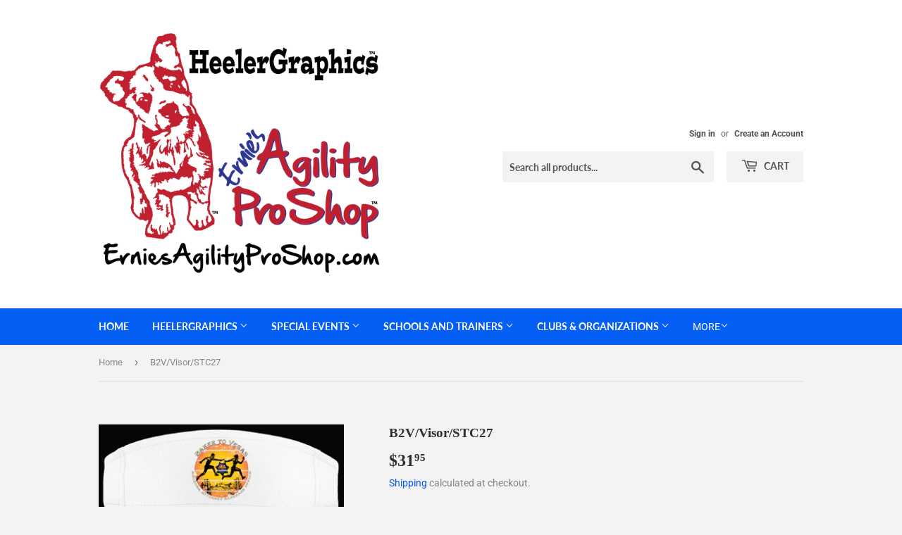

--- FILE ---
content_type: text/html; charset=utf-8
request_url: https://erniesagilityproshop.com/products/b2v-visor-stc27
body_size: 23801
content:
<!doctype html>
<html class="no-touch no-js" lang="en">
<head>
  <link rel="stylesheet" href="https://obscure-escarpment-2240.herokuapp.com/stylesheets/bcpo-front.css">
  <script>var bcpo_product={"id":8857663340712,"title":"B2V\/Visor\/STC27","handle":"b2v-visor-stc27","description":"\u003ch2 style=\"text-align: center;\"\u003e\u003cstrong\u003eKeep the sun out of your eyes with this              moisture wicking headband visor.\u003c\/strong\u003e\u003c\/h2\u003e\n\u003cp\u003e\u003cbr\u003e\u003c\/p\u003e\n\u003cdiv style=\"text-align: center;\"\u003e\n\u003cstrong\u003e\u003c\/strong\u003e\u003cbr\u003e\n\u003c\/div\u003e\n\u003cdiv style=\"text-align: center;\"\u003e\u003cstrong\u003eHook and loop closure for \"one size fits most\".\u003c\/strong\u003e\u003c\/div\u003e\n\u003cdiv style=\"text-align: center;\"\u003e\u003cspan style=\"color: #ff2a00;\"\u003e\u003cbr\u003e\u003c\/span\u003e\u003c\/div\u003e","published_at":"2025-03-11T17:15:23-07:00","created_at":"2025-03-11T15:26:02-07:00","vendor":"B2V","type":"","tags":["B2V"],"price":3195,"price_min":3195,"price_max":3195,"available":true,"price_varies":false,"compare_at_price":null,"compare_at_price_min":0,"compare_at_price_max":0,"compare_at_price_varies":false,"variants":[{"id":51777231126696,"title":"White","option1":"White","option2":null,"option3":null,"sku":null,"requires_shipping":true,"taxable":true,"featured_image":{"id":42086676562088,"product_id":8857663340712,"position":1,"created_at":"2025-03-11T15:26:10-07:00","updated_at":"2025-03-11T15:26:30-07:00","alt":null,"width":1766,"height":1167,"src":"\/\/erniesagilityproshop.com\/cdn\/shop\/files\/B2V.32.STC27Visor_WHITE-01.png?v=1741731990","variant_ids":[51777231126696]},"available":true,"name":"B2V\/Visor\/STC27 - White","public_title":"White","options":["White"],"price":3195,"weight":454,"compare_at_price":null,"inventory_management":null,"barcode":null,"featured_media":{"alt":null,"id":33684594983080,"position":1,"preview_image":{"aspect_ratio":1.513,"height":1167,"width":1766,"src":"\/\/erniesagilityproshop.com\/cdn\/shop\/files\/B2V.32.STC27Visor_WHITE-01.png?v=1741731990"}},"requires_selling_plan":false,"selling_plan_allocations":[]},{"id":51777231159464,"title":"Royal","option1":"Royal","option2":null,"option3":null,"sku":null,"requires_shipping":true,"taxable":true,"featured_image":{"id":42086676529320,"product_id":8857663340712,"position":2,"created_at":"2025-03-11T15:26:10-07:00","updated_at":"2025-03-11T15:26:30-07:00","alt":null,"width":1766,"height":1167,"src":"\/\/erniesagilityproshop.com\/cdn\/shop\/files\/B2V.32.STC27Visor_ROYAL-01.png?v=1741731990","variant_ids":[51777231159464]},"available":true,"name":"B2V\/Visor\/STC27 - Royal","public_title":"Royal","options":["Royal"],"price":3195,"weight":454,"compare_at_price":null,"inventory_management":null,"barcode":null,"featured_media":{"alt":null,"id":33684594950312,"position":2,"preview_image":{"aspect_ratio":1.513,"height":1167,"width":1766,"src":"\/\/erniesagilityproshop.com\/cdn\/shop\/files\/B2V.32.STC27Visor_ROYAL-01.png?v=1741731990"}},"requires_selling_plan":false,"selling_plan_allocations":[]},{"id":51777231192232,"title":"Navy","option1":"Navy","option2":null,"option3":null,"sku":null,"requires_shipping":true,"taxable":true,"featured_image":{"id":42086676463784,"product_id":8857663340712,"position":3,"created_at":"2025-03-11T15:26:10-07:00","updated_at":"2025-03-11T15:26:30-07:00","alt":null,"width":1766,"height":1167,"src":"\/\/erniesagilityproshop.com\/cdn\/shop\/files\/B2V.32.STC27Visor_NAVY-01.png?v=1741731990","variant_ids":[51777231192232]},"available":true,"name":"B2V\/Visor\/STC27 - Navy","public_title":"Navy","options":["Navy"],"price":3195,"weight":454,"compare_at_price":null,"inventory_management":null,"barcode":null,"featured_media":{"alt":null,"id":33684595048616,"position":3,"preview_image":{"aspect_ratio":1.513,"height":1167,"width":1766,"src":"\/\/erniesagilityproshop.com\/cdn\/shop\/files\/B2V.32.STC27Visor_NAVY-01.png?v=1741731990"}},"requires_selling_plan":false,"selling_plan_allocations":[]},{"id":51777231225000,"title":"Black","option1":"Black","option2":null,"option3":null,"sku":null,"requires_shipping":true,"taxable":true,"featured_image":{"id":42086676496552,"product_id":8857663340712,"position":4,"created_at":"2025-03-11T15:26:10-07:00","updated_at":"2025-03-11T15:26:30-07:00","alt":null,"width":1766,"height":1167,"src":"\/\/erniesagilityproshop.com\/cdn\/shop\/files\/B2V.32.STC27Visor_BLACK-01.png?v=1741731990","variant_ids":[51777231225000]},"available":true,"name":"B2V\/Visor\/STC27 - Black","public_title":"Black","options":["Black"],"price":3195,"weight":454,"compare_at_price":null,"inventory_management":null,"barcode":null,"featured_media":{"alt":null,"id":33684595015848,"position":4,"preview_image":{"aspect_ratio":1.513,"height":1167,"width":1766,"src":"\/\/erniesagilityproshop.com\/cdn\/shop\/files\/B2V.32.STC27Visor_BLACK-01.png?v=1741731990"}},"requires_selling_plan":false,"selling_plan_allocations":[]}],"images":["\/\/erniesagilityproshop.com\/cdn\/shop\/files\/B2V.32.STC27Visor_WHITE-01.png?v=1741731990","\/\/erniesagilityproshop.com\/cdn\/shop\/files\/B2V.32.STC27Visor_ROYAL-01.png?v=1741731990","\/\/erniesagilityproshop.com\/cdn\/shop\/files\/B2V.32.STC27Visor_NAVY-01.png?v=1741731990","\/\/erniesagilityproshop.com\/cdn\/shop\/files\/B2V.32.STC27Visor_BLACK-01.png?v=1741731990"],"featured_image":"\/\/erniesagilityproshop.com\/cdn\/shop\/files\/B2V.32.STC27Visor_WHITE-01.png?v=1741731990","options":["Color"],"media":[{"alt":null,"id":33684594983080,"position":1,"preview_image":{"aspect_ratio":1.513,"height":1167,"width":1766,"src":"\/\/erniesagilityproshop.com\/cdn\/shop\/files\/B2V.32.STC27Visor_WHITE-01.png?v=1741731990"},"aspect_ratio":1.513,"height":1167,"media_type":"image","src":"\/\/erniesagilityproshop.com\/cdn\/shop\/files\/B2V.32.STC27Visor_WHITE-01.png?v=1741731990","width":1766},{"alt":null,"id":33684594950312,"position":2,"preview_image":{"aspect_ratio":1.513,"height":1167,"width":1766,"src":"\/\/erniesagilityproshop.com\/cdn\/shop\/files\/B2V.32.STC27Visor_ROYAL-01.png?v=1741731990"},"aspect_ratio":1.513,"height":1167,"media_type":"image","src":"\/\/erniesagilityproshop.com\/cdn\/shop\/files\/B2V.32.STC27Visor_ROYAL-01.png?v=1741731990","width":1766},{"alt":null,"id":33684595048616,"position":3,"preview_image":{"aspect_ratio":1.513,"height":1167,"width":1766,"src":"\/\/erniesagilityproshop.com\/cdn\/shop\/files\/B2V.32.STC27Visor_NAVY-01.png?v=1741731990"},"aspect_ratio":1.513,"height":1167,"media_type":"image","src":"\/\/erniesagilityproshop.com\/cdn\/shop\/files\/B2V.32.STC27Visor_NAVY-01.png?v=1741731990","width":1766},{"alt":null,"id":33684595015848,"position":4,"preview_image":{"aspect_ratio":1.513,"height":1167,"width":1766,"src":"\/\/erniesagilityproshop.com\/cdn\/shop\/files\/B2V.32.STC27Visor_BLACK-01.png?v=1741731990"},"aspect_ratio":1.513,"height":1167,"media_type":"image","src":"\/\/erniesagilityproshop.com\/cdn\/shop\/files\/B2V.32.STC27Visor_BLACK-01.png?v=1741731990","width":1766}],"requires_selling_plan":false,"selling_plan_groups":[],"content":"\u003ch2 style=\"text-align: center;\"\u003e\u003cstrong\u003eKeep the sun out of your eyes with this              moisture wicking headband visor.\u003c\/strong\u003e\u003c\/h2\u003e\n\u003cp\u003e\u003cbr\u003e\u003c\/p\u003e\n\u003cdiv style=\"text-align: center;\"\u003e\n\u003cstrong\u003e\u003c\/strong\u003e\u003cbr\u003e\n\u003c\/div\u003e\n\u003cdiv style=\"text-align: center;\"\u003e\u003cstrong\u003eHook and loop closure for \"one size fits most\".\u003c\/strong\u003e\u003c\/div\u003e\n\u003cdiv style=\"text-align: center;\"\u003e\u003cspan style=\"color: #ff2a00;\"\u003e\u003cbr\u003e\u003c\/span\u003e\u003c\/div\u003e"};  var bcpo_settings={"fallback":"default","auto_select":"on","load_main_image":"on","replaceImage":"on","border_style":"round","tooltips":"show","sold_out_style":"transparent","theme":"light","jumbo_colors":"medium","jumbo_images":"on","circle_swatches":"","inventory_style":"amazon","override_ajax":"on","add_price_addons":"off","theme2":"on","money_format2":"${{amount}} USD","money_format_without_currency":"${{amount}}","show_currency":"off","file_upload_warning":"off","global_auto_image_options":"","global_color_options":"","global_colors":[{"key":"","value":"ecf42f"}],"shop_currency":"USD"};var inventory_quantity = [];inventory_quantity.push(0);inventory_quantity.push(0);inventory_quantity.push(-1);inventory_quantity.push(0);if(bcpo_product) { for (var i = 0; i < bcpo_product.variants.length; i += 1) { bcpo_product.variants[i].inventory_quantity = inventory_quantity[i]; }}window.bcpo = window.bcpo || {}; bcpo.cart = {"note":null,"attributes":{},"original_total_price":0,"total_price":0,"total_discount":0,"total_weight":0.0,"item_count":0,"items":[],"requires_shipping":false,"currency":"USD","items_subtotal_price":0,"cart_level_discount_applications":[],"checkout_charge_amount":0}; bcpo.ogFormData = FormData; bcpo.money_with_currency_format = "${{amount}} USD";bcpo.money_format = "${{amount}}";</script> 
    <script async src='https://cdn.shopify.com/s/files/1/0411/8639/4277/t/11/assets/spotlight.js'></script>

    <link async href='https://cdn.shopify.com/s/files/1/0411/8639/4277/t/11/assets/ymq-option.css' rel='stylesheet'>
    
	<link async href='https://option.ymq.cool/option/bottom.css' rel='stylesheet'> 

	<style id="ymq-jsstyle"></style>
	<script>
		window.best_option = window.best_option || {}; 

		best_option.shop = `ernies-agility-pro-shop.myshopify.com`; 

		best_option.page = `product`; 

		best_option.ymq_option_branding = {}; 
		  
			best_option.ymq_option_branding = {"button":{"--button-background-checked-color":"#000000","--button-background-color":"#FFFFFF","--button-background-disabled-color":"#FFFFFF","--button-border-checked-color":"#000000","--button-border-color":"#000000","--button-border-disabled-color":"#000000","--button-font-checked-color":"#FFFFFF","--button-font-disabled-color":"#cccccc","--button-font-color":"#000000","--button-border-radius":"0","--button-font-size":"14","--button-line-height":"20","--button-margin-l-r":"4","--button-margin-u-d":"4","--button-padding-l-r":"16","--button-padding-u-d":"8"},"radio":{"--radio-border-color":"#BBC1E1","--radio-border-checked-color":"#BBC1E1","--radio-border-disabled-color":"#BBC1E1","--radio-border-hover-color":"#BBC1E1","--radio-background-color":"#FFFFFF","--radio-background-checked-color":"#275EFE","--radio-background-disabled-color":"#E1E6F9","--radio-background-hover-color":"#FFFFFF","--radio-inner-color":"#E1E6F9","--radio-inner-checked-color":"#FFFFFF","--radio-inner-disabled-color":"#FFFFFF"},"input":{"--input-background-checked-color":"#FFFFFF","--input-background-color":"#FFFFFF","--input-border-checked-color":"#000000","--input-border-color":"#000000","--input-font-checked-color":"#000000","--input-font-color":"#000000","--input-border-radius":"0","--input-font-size":"14","--input-padding-l-r":"16","--input-padding-u-d":"9","--input-width":"100","--input-max-width":"400"},"select":{"--select-border-color":"#000000","--select-border-checked-color":"#000000","--select-background-color":"#FFFFFF","--select-background-checked-color":"#FFFFFF","--select-font-color":"#000000","--select-font-checked-color":"#000000","--select-option-background-color":"#FFFFFF","--select-option-background-checked-color":"#F5F9FF","--select-option-background-disabled-color":"#FFFFFF","--select-option-font-color":"#000000","--select-option-font-checked-color":"#000000","--select-option-font-disabled-color":"#CCCCCC","--select-padding-u-d":"9","--select-padding-l-r":"16","--select-option-padding-u-d":"9","--select-option-padding-l-r":"16","--select-width":"100","--select-max-width":"400","--select-font-size":"14","--select-border-radius":"0"},"multiple":{"--multiple-background-color":"#F5F9FF","--multiple-font-color":"#000000","--multiple-padding-u-d":"2","--multiple-padding-l-r":"8","--multiple-font-size":"12","--multiple-border-radius":"0"},"img":{"--img-border-color":"#E1E1E1","--img-border-checked-color":"#000000","--img-border-disabled-color":"#000000","--img-width":"50","--img-height":"50","--img-margin-u-d":"2","--img-margin-l-r":"2","--img-border-radius":"4"},"upload":{"--upload-background-color":"#409EFF","--upload-font-color":"#FFFFFF","--upload-border-color":"#409EFF","--upload-padding-u-d":"12","--upload-padding-l-r":"20","--upload-font-size":"12","--upload-border-radius":"4"},"cart":{"--cart-border-color":"#000000","--buy-border-color":"#000000","--cart-border-hover-color":"#000000","--buy-border-hover-color":"#000000","--cart-background-color":"#000000","--buy-background-color":"#000000","--cart-background-hover-color":"#000000","--buy-background-hover-color":"#000000","--cart-font-color":"#FFFFFF","--buy-font-color":"#FFFFFF","--cart-font-hover-color":"#FFFFFF","--buy-font-hover-color":"#FFFFFF","--cart-padding-u-d":"12","--cart-padding-l-r":"16","--buy-padding-u-d":"12","--buy-padding-l-r":"16","--cart-margin-u-d":"4","--cart-margin-l-r":"0","--buy-margin-u-d":"4","--buy-margin-l-r":"0","--cart-width":"100","--cart-max-width":"800","--buy-width":"100","--buy-max-width":"800","--cart-font-size":"14","--cart-border-radius":"0","--buy-font-size":"14","--buy-border-radius":"0"},"quantity":{"--quantity-border-color":"#A6A3A3","--quantity-font-color":"#000000","--quantity-background-color":"#FFFFFF","--quantity-width":"150","--quantity-height":"40","--quantity-font-size":"14","--quantity-border-radius":"0"},"global":{"--global-title-color":"#000000","--global-help-color":"#000000","--global-error-color":"#DC3545","--global-title-font-size":"14","--global-help-font-size":"12","--global-error-font-size":"12","--global-margin-top":"0","--global-margin-bottom":"20","--global-margin-left":"0","--global-margin-right":"0","--global-title-margin-top":"0","--global-title-margin-bottom":"5","--global-title-margin-left":"0","--global-title-margin-right":"0","--global-help-margin-top":"5","--global-help-margin-bottom":"0","--global-help-margin-left":"0","--global-help-margin-right":"0","--global-error-margin-top":"5","--global-error-margin-bottom":"0","--global-error-margin-left":"0","--global-error-margin-right":"0"},"discount":{"--new-discount-normal-color":"#1878B9","--new-discount-error-color":"#E22120","--new-discount-layout":"flex-end"},"lan":{"require":"This is a required field.","email":"Please enter a valid email address.","phone":"Please enter the correct phone.","number":"Please enter an number.","integer":"Please enter an integer.","min_char":"Please enter no less than %s characters.","max_char":"Please enter no more than %s characters.","max_s":"Please choose less than %s options.","min_s":"Please choose more than %s options.","total_s":"Please choose %s options.","min":"Please enter no less than %s.","max":"Please enter no more than %s.","currency":"USD","sold_out":"sold out","please_choose":"Please choose","add_to_cart":"ADD TO CART","buy_it_now":"BUY IT NOW","add_price_text":"Selection will add %s to the price","discount_code":"Discount code","application":"Apply","discount_error1":"Enter a valid discount code","discount_error2":"discount code isn't valid for the items in your cart"},"price":{"--price-border-color":"#000000","--price-background-color":"#FFFFFF","--price-font-color":"#000000","--price-price-font-color":"#03de90","--price-padding-u-d":"9","--price-padding-l-r":"16","--price-width":"100","--price-max-width":"400","--price-font-size":"14","--price-border-radius":"0"},"extra":{"is_show":"0","plan":0,"quantity-box":"0","price-value":"3,4,15,6,16,7","variant-original-margin-bottom":"15","strong-dorp-down":0,"radio-unchecked":1,"variant-original":"1"}}; 
		 
	        
		best_option.product = {"id":8857663340712,"title":"B2V\/Visor\/STC27","handle":"b2v-visor-stc27","description":"\u003ch2 style=\"text-align: center;\"\u003e\u003cstrong\u003eKeep the sun out of your eyes with this              moisture wicking headband visor.\u003c\/strong\u003e\u003c\/h2\u003e\n\u003cp\u003e\u003cbr\u003e\u003c\/p\u003e\n\u003cdiv style=\"text-align: center;\"\u003e\n\u003cstrong\u003e\u003c\/strong\u003e\u003cbr\u003e\n\u003c\/div\u003e\n\u003cdiv style=\"text-align: center;\"\u003e\u003cstrong\u003eHook and loop closure for \"one size fits most\".\u003c\/strong\u003e\u003c\/div\u003e\n\u003cdiv style=\"text-align: center;\"\u003e\u003cspan style=\"color: #ff2a00;\"\u003e\u003cbr\u003e\u003c\/span\u003e\u003c\/div\u003e","published_at":"2025-03-11T17:15:23-07:00","created_at":"2025-03-11T15:26:02-07:00","vendor":"B2V","type":"","tags":["B2V"],"price":3195,"price_min":3195,"price_max":3195,"available":true,"price_varies":false,"compare_at_price":null,"compare_at_price_min":0,"compare_at_price_max":0,"compare_at_price_varies":false,"variants":[{"id":51777231126696,"title":"White","option1":"White","option2":null,"option3":null,"sku":null,"requires_shipping":true,"taxable":true,"featured_image":{"id":42086676562088,"product_id":8857663340712,"position":1,"created_at":"2025-03-11T15:26:10-07:00","updated_at":"2025-03-11T15:26:30-07:00","alt":null,"width":1766,"height":1167,"src":"\/\/erniesagilityproshop.com\/cdn\/shop\/files\/B2V.32.STC27Visor_WHITE-01.png?v=1741731990","variant_ids":[51777231126696]},"available":true,"name":"B2V\/Visor\/STC27 - White","public_title":"White","options":["White"],"price":3195,"weight":454,"compare_at_price":null,"inventory_management":null,"barcode":null,"featured_media":{"alt":null,"id":33684594983080,"position":1,"preview_image":{"aspect_ratio":1.513,"height":1167,"width":1766,"src":"\/\/erniesagilityproshop.com\/cdn\/shop\/files\/B2V.32.STC27Visor_WHITE-01.png?v=1741731990"}},"requires_selling_plan":false,"selling_plan_allocations":[]},{"id":51777231159464,"title":"Royal","option1":"Royal","option2":null,"option3":null,"sku":null,"requires_shipping":true,"taxable":true,"featured_image":{"id":42086676529320,"product_id":8857663340712,"position":2,"created_at":"2025-03-11T15:26:10-07:00","updated_at":"2025-03-11T15:26:30-07:00","alt":null,"width":1766,"height":1167,"src":"\/\/erniesagilityproshop.com\/cdn\/shop\/files\/B2V.32.STC27Visor_ROYAL-01.png?v=1741731990","variant_ids":[51777231159464]},"available":true,"name":"B2V\/Visor\/STC27 - Royal","public_title":"Royal","options":["Royal"],"price":3195,"weight":454,"compare_at_price":null,"inventory_management":null,"barcode":null,"featured_media":{"alt":null,"id":33684594950312,"position":2,"preview_image":{"aspect_ratio":1.513,"height":1167,"width":1766,"src":"\/\/erniesagilityproshop.com\/cdn\/shop\/files\/B2V.32.STC27Visor_ROYAL-01.png?v=1741731990"}},"requires_selling_plan":false,"selling_plan_allocations":[]},{"id":51777231192232,"title":"Navy","option1":"Navy","option2":null,"option3":null,"sku":null,"requires_shipping":true,"taxable":true,"featured_image":{"id":42086676463784,"product_id":8857663340712,"position":3,"created_at":"2025-03-11T15:26:10-07:00","updated_at":"2025-03-11T15:26:30-07:00","alt":null,"width":1766,"height":1167,"src":"\/\/erniesagilityproshop.com\/cdn\/shop\/files\/B2V.32.STC27Visor_NAVY-01.png?v=1741731990","variant_ids":[51777231192232]},"available":true,"name":"B2V\/Visor\/STC27 - Navy","public_title":"Navy","options":["Navy"],"price":3195,"weight":454,"compare_at_price":null,"inventory_management":null,"barcode":null,"featured_media":{"alt":null,"id":33684595048616,"position":3,"preview_image":{"aspect_ratio":1.513,"height":1167,"width":1766,"src":"\/\/erniesagilityproshop.com\/cdn\/shop\/files\/B2V.32.STC27Visor_NAVY-01.png?v=1741731990"}},"requires_selling_plan":false,"selling_plan_allocations":[]},{"id":51777231225000,"title":"Black","option1":"Black","option2":null,"option3":null,"sku":null,"requires_shipping":true,"taxable":true,"featured_image":{"id":42086676496552,"product_id":8857663340712,"position":4,"created_at":"2025-03-11T15:26:10-07:00","updated_at":"2025-03-11T15:26:30-07:00","alt":null,"width":1766,"height":1167,"src":"\/\/erniesagilityproshop.com\/cdn\/shop\/files\/B2V.32.STC27Visor_BLACK-01.png?v=1741731990","variant_ids":[51777231225000]},"available":true,"name":"B2V\/Visor\/STC27 - Black","public_title":"Black","options":["Black"],"price":3195,"weight":454,"compare_at_price":null,"inventory_management":null,"barcode":null,"featured_media":{"alt":null,"id":33684595015848,"position":4,"preview_image":{"aspect_ratio":1.513,"height":1167,"width":1766,"src":"\/\/erniesagilityproshop.com\/cdn\/shop\/files\/B2V.32.STC27Visor_BLACK-01.png?v=1741731990"}},"requires_selling_plan":false,"selling_plan_allocations":[]}],"images":["\/\/erniesagilityproshop.com\/cdn\/shop\/files\/B2V.32.STC27Visor_WHITE-01.png?v=1741731990","\/\/erniesagilityproshop.com\/cdn\/shop\/files\/B2V.32.STC27Visor_ROYAL-01.png?v=1741731990","\/\/erniesagilityproshop.com\/cdn\/shop\/files\/B2V.32.STC27Visor_NAVY-01.png?v=1741731990","\/\/erniesagilityproshop.com\/cdn\/shop\/files\/B2V.32.STC27Visor_BLACK-01.png?v=1741731990"],"featured_image":"\/\/erniesagilityproshop.com\/cdn\/shop\/files\/B2V.32.STC27Visor_WHITE-01.png?v=1741731990","options":["Color"],"media":[{"alt":null,"id":33684594983080,"position":1,"preview_image":{"aspect_ratio":1.513,"height":1167,"width":1766,"src":"\/\/erniesagilityproshop.com\/cdn\/shop\/files\/B2V.32.STC27Visor_WHITE-01.png?v=1741731990"},"aspect_ratio":1.513,"height":1167,"media_type":"image","src":"\/\/erniesagilityproshop.com\/cdn\/shop\/files\/B2V.32.STC27Visor_WHITE-01.png?v=1741731990","width":1766},{"alt":null,"id":33684594950312,"position":2,"preview_image":{"aspect_ratio":1.513,"height":1167,"width":1766,"src":"\/\/erniesagilityproshop.com\/cdn\/shop\/files\/B2V.32.STC27Visor_ROYAL-01.png?v=1741731990"},"aspect_ratio":1.513,"height":1167,"media_type":"image","src":"\/\/erniesagilityproshop.com\/cdn\/shop\/files\/B2V.32.STC27Visor_ROYAL-01.png?v=1741731990","width":1766},{"alt":null,"id":33684595048616,"position":3,"preview_image":{"aspect_ratio":1.513,"height":1167,"width":1766,"src":"\/\/erniesagilityproshop.com\/cdn\/shop\/files\/B2V.32.STC27Visor_NAVY-01.png?v=1741731990"},"aspect_ratio":1.513,"height":1167,"media_type":"image","src":"\/\/erniesagilityproshop.com\/cdn\/shop\/files\/B2V.32.STC27Visor_NAVY-01.png?v=1741731990","width":1766},{"alt":null,"id":33684595015848,"position":4,"preview_image":{"aspect_ratio":1.513,"height":1167,"width":1766,"src":"\/\/erniesagilityproshop.com\/cdn\/shop\/files\/B2V.32.STC27Visor_BLACK-01.png?v=1741731990"},"aspect_ratio":1.513,"height":1167,"media_type":"image","src":"\/\/erniesagilityproshop.com\/cdn\/shop\/files\/B2V.32.STC27Visor_BLACK-01.png?v=1741731990","width":1766}],"requires_selling_plan":false,"selling_plan_groups":[],"content":"\u003ch2 style=\"text-align: center;\"\u003e\u003cstrong\u003eKeep the sun out of your eyes with this              moisture wicking headband visor.\u003c\/strong\u003e\u003c\/h2\u003e\n\u003cp\u003e\u003cbr\u003e\u003c\/p\u003e\n\u003cdiv style=\"text-align: center;\"\u003e\n\u003cstrong\u003e\u003c\/strong\u003e\u003cbr\u003e\n\u003c\/div\u003e\n\u003cdiv style=\"text-align: center;\"\u003e\u003cstrong\u003eHook and loop closure for \"one size fits most\".\u003c\/strong\u003e\u003c\/div\u003e\n\u003cdiv style=\"text-align: center;\"\u003e\u003cspan style=\"color: #ff2a00;\"\u003e\u003cbr\u003e\u003c\/span\u003e\u003c\/div\u003e"}; 

		best_option.ymq_has_only_default_variant = true; 
		 
			best_option.ymq_has_only_default_variant = false; 
		 

        
            best_option.ymq_status = {}; 
    		 
    
    		best_option.ymq_variantjson = {}; 
    		 
    
    		best_option.ymq_option_data = {}; 
    		

    		best_option.ymq_option_condition = {}; 
    		 
              
        


        best_option.product_collections = {};
        
            best_option.product_collections[297656746152] = {"id":297656746152,"handle":"baker-to-vegas-az-attorney-generals-office","title":"Baker to Vegas - AZ Attorney General's Office Running Team","updated_at":"2025-06-05T10:50:53-07:00","body_html":"\u003ch1 style=\"text-align: center;\"\u003e\n\u003cspan style=\"text-decoration: underline;\"\u003e\u003cspan style=\"color: #2b00ff; text-decoration: underline;\"\u003e\u003cstrong\u003eGet your Official\u003c\/strong\u003e\u003c\/span\u003e\u003c\/span\u003e\u003cbr\u003e\n\u003c\/h1\u003e\n\u003ch1 style=\"text-align: center;\"\u003e\u003cspan style=\"text-decoration: underline;\"\u003e\u003cspan style=\"color: #2b00ff; text-decoration: underline;\"\u003e\u003cstrong\u003eAZ Attorney General's Office \u003c\/strong\u003e\u003c\/span\u003e\u003c\/span\u003e\u003c\/h1\u003e\n\u003ch1 style=\"text-align: center;\"\u003e\u003cspan style=\"text-decoration: underline;\"\u003e\u003cspan style=\"color: #2b00ff; text-decoration: underline;\"\u003e\u003cstrong\u003eRunning Team\u003cbr\u003e\u003c\/strong\u003e\u003c\/span\u003e\u003c\/span\u003e\u003c\/h1\u003e\n\u003ch1 style=\"text-align: center;\"\u003e\n\u003cspan style=\"text-decoration: underline;\"\u003e\u003cspan style=\"color: #2b00ff; text-decoration: underline;\"\u003e\u003cstrong\u003eSwag HERE!\u003c\/strong\u003e\u003c\/span\u003e\u003c\/span\u003e\u003cem\u003e\u003cstrong\u003e\u003c\/strong\u003e\u003c\/em\u003e\n\u003c\/h1\u003e\n\u003cdiv\u003e\u003cimg alt=\"\" src=\"https:\/\/cdn.shopify.com\/s\/files\/1\/0522\/2203\/4088\/files\/BakertoVegas23logoFINAL-01_480x480.png?v=1678253742\" style=\"display: block; margin-left: auto; margin-right: auto;\"\u003e\u003c\/div\u003e","published_at":"2023-03-07T21:37:15-08:00","sort_order":"created","template_suffix":"","disjunctive":true,"rules":[{"column":"tag","relation":"equals","condition":"B2V"}],"published_scope":"global","image":{"created_at":"2023-03-07T21:37:14-08:00","alt":null,"width":3100,"height":3143,"src":"\/\/erniesagilityproshop.com\/cdn\/shop\/collections\/Baker_to_Vegas_23_logo_FINAL-01.png?v=1678253835"}};
        


        best_option.ymq_template_options = {};
	    best_option.ymq_option_template = {};
		best_option.ymq_option_template_condition = {}; 
	    
	    
	    

        
            best_option.ymq_option_template_sort = false;
        

        
            best_option.ymq_option_template_sort_before = false;
        
        
        
        best_option.ymq_option_template_c_t = {};
  		best_option.ymq_option_template_condition_c_t = {};
        best_option.ymq_option_template_assign_c_t = {};
        
        

        

        
	</script>
    <script async src='https://options.ymq.cool/option/best-options.js'></script>
	


  <script>(function(H){H.className=H.className.replace(/\bno-js\b/,'js')})(document.documentElement)</script>
  <!-- Basic page needs ================================================== -->
  <meta charset="utf-8">
  <meta http-equiv="X-UA-Compatible" content="IE=edge,chrome=1">

  

  <!-- Title and description ================================================== -->
  <title>
  B2V/Visor/STC27 &ndash; Ernie&#39;s Agility Pro Shop
  </title>

  
    <meta name="description" content="Keep the sun out of your eyes with this              moisture wicking headband visor. Hook and loop closure for &quot;one size fits most&quot;.">
  

  <!-- Product meta ================================================== -->
  <!-- /snippets/social-meta-tags.liquid -->




<meta property="og:site_name" content="Ernie&#39;s Agility Pro Shop">
<meta property="og:url" content="https://erniesagilityproshop.com/products/b2v-visor-stc27">
<meta property="og:title" content="B2V/Visor/STC27">
<meta property="og:type" content="product">
<meta property="og:description" content="Keep the sun out of your eyes with this              moisture wicking headband visor. Hook and loop closure for &quot;one size fits most&quot;.">

  <meta property="og:price:amount" content="31.95">
  <meta property="og:price:currency" content="USD">

<meta property="og:image" content="http://erniesagilityproshop.com/cdn/shop/files/B2V.32.STC27Visor_WHITE-01_1200x1200.png?v=1741731990"><meta property="og:image" content="http://erniesagilityproshop.com/cdn/shop/files/B2V.32.STC27Visor_ROYAL-01_1200x1200.png?v=1741731990"><meta property="og:image" content="http://erniesagilityproshop.com/cdn/shop/files/B2V.32.STC27Visor_NAVY-01_1200x1200.png?v=1741731990">
<meta property="og:image:secure_url" content="https://erniesagilityproshop.com/cdn/shop/files/B2V.32.STC27Visor_WHITE-01_1200x1200.png?v=1741731990"><meta property="og:image:secure_url" content="https://erniesagilityproshop.com/cdn/shop/files/B2V.32.STC27Visor_ROYAL-01_1200x1200.png?v=1741731990"><meta property="og:image:secure_url" content="https://erniesagilityproshop.com/cdn/shop/files/B2V.32.STC27Visor_NAVY-01_1200x1200.png?v=1741731990">


<meta name="twitter:card" content="summary_large_image">
<meta name="twitter:title" content="B2V/Visor/STC27">
<meta name="twitter:description" content="Keep the sun out of your eyes with this              moisture wicking headband visor. Hook and loop closure for &quot;one size fits most&quot;.">


  <!-- Helpers ================================================== -->
  <link rel="canonical" href="https://erniesagilityproshop.com/products/b2v-visor-stc27">
  <meta name="viewport" content="width=device-width,initial-scale=1">

  <!-- CSS ================================================== -->
  <link href="//erniesagilityproshop.com/cdn/shop/t/3/assets/theme.scss.css?v=166336809126878787431767817004" rel="stylesheet" type="text/css" media="all" />

  <!-- Header hook for plugins ================================================== -->
  <script>window.performance && window.performance.mark && window.performance.mark('shopify.content_for_header.start');</script><meta id="shopify-digital-wallet" name="shopify-digital-wallet" content="/52222034088/digital_wallets/dialog">
<meta name="shopify-checkout-api-token" content="13bcc7e76d92be3225a9aa2c727928f4">
<meta id="in-context-paypal-metadata" data-shop-id="52222034088" data-venmo-supported="true" data-environment="production" data-locale="en_US" data-paypal-v4="true" data-currency="USD">
<link rel="alternate" type="application/json+oembed" href="https://erniesagilityproshop.com/products/b2v-visor-stc27.oembed">
<script async="async" src="/checkouts/internal/preloads.js?locale=en-US"></script>
<script id="shopify-features" type="application/json">{"accessToken":"13bcc7e76d92be3225a9aa2c727928f4","betas":["rich-media-storefront-analytics"],"domain":"erniesagilityproshop.com","predictiveSearch":true,"shopId":52222034088,"locale":"en"}</script>
<script>var Shopify = Shopify || {};
Shopify.shop = "ernies-agility-pro-shop.myshopify.com";
Shopify.locale = "en";
Shopify.currency = {"active":"USD","rate":"1.0"};
Shopify.country = "US";
Shopify.theme = {"name":"Supply","id":117078720680,"schema_name":"Supply","schema_version":"9.4.1","theme_store_id":679,"role":"main"};
Shopify.theme.handle = "null";
Shopify.theme.style = {"id":null,"handle":null};
Shopify.cdnHost = "erniesagilityproshop.com/cdn";
Shopify.routes = Shopify.routes || {};
Shopify.routes.root = "/";</script>
<script type="module">!function(o){(o.Shopify=o.Shopify||{}).modules=!0}(window);</script>
<script>!function(o){function n(){var o=[];function n(){o.push(Array.prototype.slice.apply(arguments))}return n.q=o,n}var t=o.Shopify=o.Shopify||{};t.loadFeatures=n(),t.autoloadFeatures=n()}(window);</script>
<script id="shop-js-analytics" type="application/json">{"pageType":"product"}</script>
<script defer="defer" async type="module" src="//erniesagilityproshop.com/cdn/shopifycloud/shop-js/modules/v2/client.init-shop-cart-sync_C5BV16lS.en.esm.js"></script>
<script defer="defer" async type="module" src="//erniesagilityproshop.com/cdn/shopifycloud/shop-js/modules/v2/chunk.common_CygWptCX.esm.js"></script>
<script type="module">
  await import("//erniesagilityproshop.com/cdn/shopifycloud/shop-js/modules/v2/client.init-shop-cart-sync_C5BV16lS.en.esm.js");
await import("//erniesagilityproshop.com/cdn/shopifycloud/shop-js/modules/v2/chunk.common_CygWptCX.esm.js");

  window.Shopify.SignInWithShop?.initShopCartSync?.({"fedCMEnabled":true,"windoidEnabled":true});

</script>
<script>(function() {
  var isLoaded = false;
  function asyncLoad() {
    if (isLoaded) return;
    isLoaded = true;
    var urls = ["https:\/\/d1xpt5x8kaueog.cloudfront.net\/assets\/apps\/iq_slider\/shopify_store.js?shop=ernies-agility-pro-shop.myshopify.com","https:\/\/easy-gift-cards.com\/scripttags\/egt_get_config.js?v=1669268793\u0026shop=ernies-agility-pro-shop.myshopify.com","https:\/\/cdn.shopify.com\/s\/files\/1\/0411\/8639\/4277\/t\/11\/assets\/mbAt2ktK3Dmszf6K.js?shop=ernies-agility-pro-shop.myshopify.com","https:\/\/dev.younet.network\/scriptTag\/infinite-option-price.js?shop_id=75162\u0026shop=ernies-agility-pro-shop.myshopify.com","https:\/\/dev.younet.network\/scriptTag\/infinite-option.js?shop=ernies-agility-pro-shop.myshopify.com"];
    for (var i = 0; i < urls.length; i++) {
      var s = document.createElement('script');
      s.type = 'text/javascript';
      s.async = true;
      s.src = urls[i];
      var x = document.getElementsByTagName('script')[0];
      x.parentNode.insertBefore(s, x);
    }
  };
  if(window.attachEvent) {
    window.attachEvent('onload', asyncLoad);
  } else {
    window.addEventListener('load', asyncLoad, false);
  }
})();</script>
<script id="__st">var __st={"a":52222034088,"offset":-28800,"reqid":"49540128-3434-4a4a-9ace-624a596c3fbb-1768678489","pageurl":"erniesagilityproshop.com\/products\/b2v-visor-stc27","u":"79d0667aa729","p":"product","rtyp":"product","rid":8857663340712};</script>
<script>window.ShopifyPaypalV4VisibilityTracking = true;</script>
<script id="captcha-bootstrap">!function(){'use strict';const t='contact',e='account',n='new_comment',o=[[t,t],['blogs',n],['comments',n],[t,'customer']],c=[[e,'customer_login'],[e,'guest_login'],[e,'recover_customer_password'],[e,'create_customer']],r=t=>t.map((([t,e])=>`form[action*='/${t}']:not([data-nocaptcha='true']) input[name='form_type'][value='${e}']`)).join(','),a=t=>()=>t?[...document.querySelectorAll(t)].map((t=>t.form)):[];function s(){const t=[...o],e=r(t);return a(e)}const i='password',u='form_key',d=['recaptcha-v3-token','g-recaptcha-response','h-captcha-response',i],f=()=>{try{return window.sessionStorage}catch{return}},m='__shopify_v',_=t=>t.elements[u];function p(t,e,n=!1){try{const o=window.sessionStorage,c=JSON.parse(o.getItem(e)),{data:r}=function(t){const{data:e,action:n}=t;return t[m]||n?{data:e,action:n}:{data:t,action:n}}(c);for(const[e,n]of Object.entries(r))t.elements[e]&&(t.elements[e].value=n);n&&o.removeItem(e)}catch(o){console.error('form repopulation failed',{error:o})}}const l='form_type',E='cptcha';function T(t){t.dataset[E]=!0}const w=window,h=w.document,L='Shopify',v='ce_forms',y='captcha';let A=!1;((t,e)=>{const n=(g='f06e6c50-85a8-45c8-87d0-21a2b65856fe',I='https://cdn.shopify.com/shopifycloud/storefront-forms-hcaptcha/ce_storefront_forms_captcha_hcaptcha.v1.5.2.iife.js',D={infoText:'Protected by hCaptcha',privacyText:'Privacy',termsText:'Terms'},(t,e,n)=>{const o=w[L][v],c=o.bindForm;if(c)return c(t,g,e,D).then(n);var r;o.q.push([[t,g,e,D],n]),r=I,A||(h.body.append(Object.assign(h.createElement('script'),{id:'captcha-provider',async:!0,src:r})),A=!0)});var g,I,D;w[L]=w[L]||{},w[L][v]=w[L][v]||{},w[L][v].q=[],w[L][y]=w[L][y]||{},w[L][y].protect=function(t,e){n(t,void 0,e),T(t)},Object.freeze(w[L][y]),function(t,e,n,w,h,L){const[v,y,A,g]=function(t,e,n){const i=e?o:[],u=t?c:[],d=[...i,...u],f=r(d),m=r(i),_=r(d.filter((([t,e])=>n.includes(e))));return[a(f),a(m),a(_),s()]}(w,h,L),I=t=>{const e=t.target;return e instanceof HTMLFormElement?e:e&&e.form},D=t=>v().includes(t);t.addEventListener('submit',(t=>{const e=I(t);if(!e)return;const n=D(e)&&!e.dataset.hcaptchaBound&&!e.dataset.recaptchaBound,o=_(e),c=g().includes(e)&&(!o||!o.value);(n||c)&&t.preventDefault(),c&&!n&&(function(t){try{if(!f())return;!function(t){const e=f();if(!e)return;const n=_(t);if(!n)return;const o=n.value;o&&e.removeItem(o)}(t);const e=Array.from(Array(32),(()=>Math.random().toString(36)[2])).join('');!function(t,e){_(t)||t.append(Object.assign(document.createElement('input'),{type:'hidden',name:u})),t.elements[u].value=e}(t,e),function(t,e){const n=f();if(!n)return;const o=[...t.querySelectorAll(`input[type='${i}']`)].map((({name:t})=>t)),c=[...d,...o],r={};for(const[a,s]of new FormData(t).entries())c.includes(a)||(r[a]=s);n.setItem(e,JSON.stringify({[m]:1,action:t.action,data:r}))}(t,e)}catch(e){console.error('failed to persist form',e)}}(e),e.submit())}));const S=(t,e)=>{t&&!t.dataset[E]&&(n(t,e.some((e=>e===t))),T(t))};for(const o of['focusin','change'])t.addEventListener(o,(t=>{const e=I(t);D(e)&&S(e,y())}));const B=e.get('form_key'),M=e.get(l),P=B&&M;t.addEventListener('DOMContentLoaded',(()=>{const t=y();if(P)for(const e of t)e.elements[l].value===M&&p(e,B);[...new Set([...A(),...v().filter((t=>'true'===t.dataset.shopifyCaptcha))])].forEach((e=>S(e,t)))}))}(h,new URLSearchParams(w.location.search),n,t,e,['guest_login'])})(!0,!0)}();</script>
<script integrity="sha256-4kQ18oKyAcykRKYeNunJcIwy7WH5gtpwJnB7kiuLZ1E=" data-source-attribution="shopify.loadfeatures" defer="defer" src="//erniesagilityproshop.com/cdn/shopifycloud/storefront/assets/storefront/load_feature-a0a9edcb.js" crossorigin="anonymous"></script>
<script data-source-attribution="shopify.dynamic_checkout.dynamic.init">var Shopify=Shopify||{};Shopify.PaymentButton=Shopify.PaymentButton||{isStorefrontPortableWallets:!0,init:function(){window.Shopify.PaymentButton.init=function(){};var t=document.createElement("script");t.src="https://erniesagilityproshop.com/cdn/shopifycloud/portable-wallets/latest/portable-wallets.en.js",t.type="module",document.head.appendChild(t)}};
</script>
<script data-source-attribution="shopify.dynamic_checkout.buyer_consent">
  function portableWalletsHideBuyerConsent(e){var t=document.getElementById("shopify-buyer-consent"),n=document.getElementById("shopify-subscription-policy-button");t&&n&&(t.classList.add("hidden"),t.setAttribute("aria-hidden","true"),n.removeEventListener("click",e))}function portableWalletsShowBuyerConsent(e){var t=document.getElementById("shopify-buyer-consent"),n=document.getElementById("shopify-subscription-policy-button");t&&n&&(t.classList.remove("hidden"),t.removeAttribute("aria-hidden"),n.addEventListener("click",e))}window.Shopify?.PaymentButton&&(window.Shopify.PaymentButton.hideBuyerConsent=portableWalletsHideBuyerConsent,window.Shopify.PaymentButton.showBuyerConsent=portableWalletsShowBuyerConsent);
</script>
<script>
  function portableWalletsCleanup(e){e&&e.src&&console.error("Failed to load portable wallets script "+e.src);var t=document.querySelectorAll("shopify-accelerated-checkout .shopify-payment-button__skeleton, shopify-accelerated-checkout-cart .wallet-cart-button__skeleton"),e=document.getElementById("shopify-buyer-consent");for(let e=0;e<t.length;e++)t[e].remove();e&&e.remove()}function portableWalletsNotLoadedAsModule(e){e instanceof ErrorEvent&&"string"==typeof e.message&&e.message.includes("import.meta")&&"string"==typeof e.filename&&e.filename.includes("portable-wallets")&&(window.removeEventListener("error",portableWalletsNotLoadedAsModule),window.Shopify.PaymentButton.failedToLoad=e,"loading"===document.readyState?document.addEventListener("DOMContentLoaded",window.Shopify.PaymentButton.init):window.Shopify.PaymentButton.init())}window.addEventListener("error",portableWalletsNotLoadedAsModule);
</script>

<script type="module" src="https://erniesagilityproshop.com/cdn/shopifycloud/portable-wallets/latest/portable-wallets.en.js" onError="portableWalletsCleanup(this)" crossorigin="anonymous"></script>
<script nomodule>
  document.addEventListener("DOMContentLoaded", portableWalletsCleanup);
</script>

<link id="shopify-accelerated-checkout-styles" rel="stylesheet" media="screen" href="https://erniesagilityproshop.com/cdn/shopifycloud/portable-wallets/latest/accelerated-checkout-backwards-compat.css" crossorigin="anonymous">
<style id="shopify-accelerated-checkout-cart">
        #shopify-buyer-consent {
  margin-top: 1em;
  display: inline-block;
  width: 100%;
}

#shopify-buyer-consent.hidden {
  display: none;
}

#shopify-subscription-policy-button {
  background: none;
  border: none;
  padding: 0;
  text-decoration: underline;
  font-size: inherit;
  cursor: pointer;
}

#shopify-subscription-policy-button::before {
  box-shadow: none;
}

      </style>

<script>window.performance && window.performance.mark && window.performance.mark('shopify.content_for_header.end');</script>
  <script id="vopo-head">(function () {
	if (((document.documentElement.innerHTML.includes('asyncLoad') && !document.documentElement.innerHTML.includes('\\/obscure' + '-escarpment-2240')) || (window.bcpo && bcpo.disabled)) && !window.location.href.match(/[&?]yesbcpo/)) return;
	var script = document.createElement('script');
	var reg = new RegExp('\\\\/\\\\/cdn\\.shopify\\.com\\\\/proxy\\\\/[a-z0-9]+\\\\/obscure-escarpment-2240\\.herokuapp\\.com\\\\/js\\\\/best_custom_product_options\\.js[^"]+');
	var match = reg.exec(document.documentElement.innerHTML);
	script.src = match[0].split('\\').join('').replace('%3f', '?').replace('u0026', '&');
	var vopoHead = document.getElementById('vopo-head'); vopoHead.parentNode.insertBefore(script, vopoHead);
})();
</script>

  
  

  <script src="//erniesagilityproshop.com/cdn/shop/t/3/assets/jquery-2.2.3.min.js?v=58211863146907186831608709621" type="text/javascript"></script>

  <script src="//erniesagilityproshop.com/cdn/shop/t/3/assets/lazysizes.min.js?v=8147953233334221341608709622" async="async"></script>
  <script src="//erniesagilityproshop.com/cdn/shop/t/3/assets/vendor.js?v=106177282645720727331608709624" defer="defer"></script>
  <script src="//erniesagilityproshop.com/cdn/shop/t/3/assets/theme.js?v=8756856857736833641618592708" defer="defer"></script>


  <script src="https://shopoe.net/app.js"></script>

  <script src="https://cdn.younet.network/main.js"></script>

<script src="https://cdn.shopify.com/extensions/3c641936-8896-4835-b6c9-711c47751970/product-page-banners-1/assets/product-page-banner.js" type="text/javascript" defer="defer"></script>
<link href="https://cdn.shopify.com/extensions/3c641936-8896-4835-b6c9-711c47751970/product-page-banners-1/assets/product-page-banner.css" rel="stylesheet" type="text/css" media="all">
<link href="https://monorail-edge.shopifysvc.com" rel="dns-prefetch">
<script>(function(){if ("sendBeacon" in navigator && "performance" in window) {try {var session_token_from_headers = performance.getEntriesByType('navigation')[0].serverTiming.find(x => x.name == '_s').description;} catch {var session_token_from_headers = undefined;}var session_cookie_matches = document.cookie.match(/_shopify_s=([^;]*)/);var session_token_from_cookie = session_cookie_matches && session_cookie_matches.length === 2 ? session_cookie_matches[1] : "";var session_token = session_token_from_headers || session_token_from_cookie || "";function handle_abandonment_event(e) {var entries = performance.getEntries().filter(function(entry) {return /monorail-edge.shopifysvc.com/.test(entry.name);});if (!window.abandonment_tracked && entries.length === 0) {window.abandonment_tracked = true;var currentMs = Date.now();var navigation_start = performance.timing.navigationStart;var payload = {shop_id: 52222034088,url: window.location.href,navigation_start,duration: currentMs - navigation_start,session_token,page_type: "product"};window.navigator.sendBeacon("https://monorail-edge.shopifysvc.com/v1/produce", JSON.stringify({schema_id: "online_store_buyer_site_abandonment/1.1",payload: payload,metadata: {event_created_at_ms: currentMs,event_sent_at_ms: currentMs}}));}}window.addEventListener('pagehide', handle_abandonment_event);}}());</script>
<script id="web-pixels-manager-setup">(function e(e,d,r,n,o){if(void 0===o&&(o={}),!Boolean(null===(a=null===(i=window.Shopify)||void 0===i?void 0:i.analytics)||void 0===a?void 0:a.replayQueue)){var i,a;window.Shopify=window.Shopify||{};var t=window.Shopify;t.analytics=t.analytics||{};var s=t.analytics;s.replayQueue=[],s.publish=function(e,d,r){return s.replayQueue.push([e,d,r]),!0};try{self.performance.mark("wpm:start")}catch(e){}var l=function(){var e={modern:/Edge?\/(1{2}[4-9]|1[2-9]\d|[2-9]\d{2}|\d{4,})\.\d+(\.\d+|)|Firefox\/(1{2}[4-9]|1[2-9]\d|[2-9]\d{2}|\d{4,})\.\d+(\.\d+|)|Chrom(ium|e)\/(9{2}|\d{3,})\.\d+(\.\d+|)|(Maci|X1{2}).+ Version\/(15\.\d+|(1[6-9]|[2-9]\d|\d{3,})\.\d+)([,.]\d+|)( \(\w+\)|)( Mobile\/\w+|) Safari\/|Chrome.+OPR\/(9{2}|\d{3,})\.\d+\.\d+|(CPU[ +]OS|iPhone[ +]OS|CPU[ +]iPhone|CPU IPhone OS|CPU iPad OS)[ +]+(15[._]\d+|(1[6-9]|[2-9]\d|\d{3,})[._]\d+)([._]\d+|)|Android:?[ /-](13[3-9]|1[4-9]\d|[2-9]\d{2}|\d{4,})(\.\d+|)(\.\d+|)|Android.+Firefox\/(13[5-9]|1[4-9]\d|[2-9]\d{2}|\d{4,})\.\d+(\.\d+|)|Android.+Chrom(ium|e)\/(13[3-9]|1[4-9]\d|[2-9]\d{2}|\d{4,})\.\d+(\.\d+|)|SamsungBrowser\/([2-9]\d|\d{3,})\.\d+/,legacy:/Edge?\/(1[6-9]|[2-9]\d|\d{3,})\.\d+(\.\d+|)|Firefox\/(5[4-9]|[6-9]\d|\d{3,})\.\d+(\.\d+|)|Chrom(ium|e)\/(5[1-9]|[6-9]\d|\d{3,})\.\d+(\.\d+|)([\d.]+$|.*Safari\/(?![\d.]+ Edge\/[\d.]+$))|(Maci|X1{2}).+ Version\/(10\.\d+|(1[1-9]|[2-9]\d|\d{3,})\.\d+)([,.]\d+|)( \(\w+\)|)( Mobile\/\w+|) Safari\/|Chrome.+OPR\/(3[89]|[4-9]\d|\d{3,})\.\d+\.\d+|(CPU[ +]OS|iPhone[ +]OS|CPU[ +]iPhone|CPU IPhone OS|CPU iPad OS)[ +]+(10[._]\d+|(1[1-9]|[2-9]\d|\d{3,})[._]\d+)([._]\d+|)|Android:?[ /-](13[3-9]|1[4-9]\d|[2-9]\d{2}|\d{4,})(\.\d+|)(\.\d+|)|Mobile Safari.+OPR\/([89]\d|\d{3,})\.\d+\.\d+|Android.+Firefox\/(13[5-9]|1[4-9]\d|[2-9]\d{2}|\d{4,})\.\d+(\.\d+|)|Android.+Chrom(ium|e)\/(13[3-9]|1[4-9]\d|[2-9]\d{2}|\d{4,})\.\d+(\.\d+|)|Android.+(UC? ?Browser|UCWEB|U3)[ /]?(15\.([5-9]|\d{2,})|(1[6-9]|[2-9]\d|\d{3,})\.\d+)\.\d+|SamsungBrowser\/(5\.\d+|([6-9]|\d{2,})\.\d+)|Android.+MQ{2}Browser\/(14(\.(9|\d{2,})|)|(1[5-9]|[2-9]\d|\d{3,})(\.\d+|))(\.\d+|)|K[Aa][Ii]OS\/(3\.\d+|([4-9]|\d{2,})\.\d+)(\.\d+|)/},d=e.modern,r=e.legacy,n=navigator.userAgent;return n.match(d)?"modern":n.match(r)?"legacy":"unknown"}(),u="modern"===l?"modern":"legacy",c=(null!=n?n:{modern:"",legacy:""})[u],f=function(e){return[e.baseUrl,"/wpm","/b",e.hashVersion,"modern"===e.buildTarget?"m":"l",".js"].join("")}({baseUrl:d,hashVersion:r,buildTarget:u}),m=function(e){var d=e.version,r=e.bundleTarget,n=e.surface,o=e.pageUrl,i=e.monorailEndpoint;return{emit:function(e){var a=e.status,t=e.errorMsg,s=(new Date).getTime(),l=JSON.stringify({metadata:{event_sent_at_ms:s},events:[{schema_id:"web_pixels_manager_load/3.1",payload:{version:d,bundle_target:r,page_url:o,status:a,surface:n,error_msg:t},metadata:{event_created_at_ms:s}}]});if(!i)return console&&console.warn&&console.warn("[Web Pixels Manager] No Monorail endpoint provided, skipping logging."),!1;try{return self.navigator.sendBeacon.bind(self.navigator)(i,l)}catch(e){}var u=new XMLHttpRequest;try{return u.open("POST",i,!0),u.setRequestHeader("Content-Type","text/plain"),u.send(l),!0}catch(e){return console&&console.warn&&console.warn("[Web Pixels Manager] Got an unhandled error while logging to Monorail."),!1}}}}({version:r,bundleTarget:l,surface:e.surface,pageUrl:self.location.href,monorailEndpoint:e.monorailEndpoint});try{o.browserTarget=l,function(e){var d=e.src,r=e.async,n=void 0===r||r,o=e.onload,i=e.onerror,a=e.sri,t=e.scriptDataAttributes,s=void 0===t?{}:t,l=document.createElement("script"),u=document.querySelector("head"),c=document.querySelector("body");if(l.async=n,l.src=d,a&&(l.integrity=a,l.crossOrigin="anonymous"),s)for(var f in s)if(Object.prototype.hasOwnProperty.call(s,f))try{l.dataset[f]=s[f]}catch(e){}if(o&&l.addEventListener("load",o),i&&l.addEventListener("error",i),u)u.appendChild(l);else{if(!c)throw new Error("Did not find a head or body element to append the script");c.appendChild(l)}}({src:f,async:!0,onload:function(){if(!function(){var e,d;return Boolean(null===(d=null===(e=window.Shopify)||void 0===e?void 0:e.analytics)||void 0===d?void 0:d.initialized)}()){var d=window.webPixelsManager.init(e)||void 0;if(d){var r=window.Shopify.analytics;r.replayQueue.forEach((function(e){var r=e[0],n=e[1],o=e[2];d.publishCustomEvent(r,n,o)})),r.replayQueue=[],r.publish=d.publishCustomEvent,r.visitor=d.visitor,r.initialized=!0}}},onerror:function(){return m.emit({status:"failed",errorMsg:"".concat(f," has failed to load")})},sri:function(e){var d=/^sha384-[A-Za-z0-9+/=]+$/;return"string"==typeof e&&d.test(e)}(c)?c:"",scriptDataAttributes:o}),m.emit({status:"loading"})}catch(e){m.emit({status:"failed",errorMsg:(null==e?void 0:e.message)||"Unknown error"})}}})({shopId: 52222034088,storefrontBaseUrl: "https://erniesagilityproshop.com",extensionsBaseUrl: "https://extensions.shopifycdn.com/cdn/shopifycloud/web-pixels-manager",monorailEndpoint: "https://monorail-edge.shopifysvc.com/unstable/produce_batch",surface: "storefront-renderer",enabledBetaFlags: ["2dca8a86"],webPixelsConfigList: [{"id":"shopify-app-pixel","configuration":"{}","eventPayloadVersion":"v1","runtimeContext":"STRICT","scriptVersion":"0450","apiClientId":"shopify-pixel","type":"APP","privacyPurposes":["ANALYTICS","MARKETING"]},{"id":"shopify-custom-pixel","eventPayloadVersion":"v1","runtimeContext":"LAX","scriptVersion":"0450","apiClientId":"shopify-pixel","type":"CUSTOM","privacyPurposes":["ANALYTICS","MARKETING"]}],isMerchantRequest: false,initData: {"shop":{"name":"Ernie's Agility Pro Shop","paymentSettings":{"currencyCode":"USD"},"myshopifyDomain":"ernies-agility-pro-shop.myshopify.com","countryCode":"US","storefrontUrl":"https:\/\/erniesagilityproshop.com"},"customer":null,"cart":null,"checkout":null,"productVariants":[{"price":{"amount":31.95,"currencyCode":"USD"},"product":{"title":"B2V\/Visor\/STC27","vendor":"B2V","id":"8857663340712","untranslatedTitle":"B2V\/Visor\/STC27","url":"\/products\/b2v-visor-stc27","type":""},"id":"51777231126696","image":{"src":"\/\/erniesagilityproshop.com\/cdn\/shop\/files\/B2V.32.STC27Visor_WHITE-01.png?v=1741731990"},"sku":null,"title":"White","untranslatedTitle":"White"},{"price":{"amount":31.95,"currencyCode":"USD"},"product":{"title":"B2V\/Visor\/STC27","vendor":"B2V","id":"8857663340712","untranslatedTitle":"B2V\/Visor\/STC27","url":"\/products\/b2v-visor-stc27","type":""},"id":"51777231159464","image":{"src":"\/\/erniesagilityproshop.com\/cdn\/shop\/files\/B2V.32.STC27Visor_ROYAL-01.png?v=1741731990"},"sku":null,"title":"Royal","untranslatedTitle":"Royal"},{"price":{"amount":31.95,"currencyCode":"USD"},"product":{"title":"B2V\/Visor\/STC27","vendor":"B2V","id":"8857663340712","untranslatedTitle":"B2V\/Visor\/STC27","url":"\/products\/b2v-visor-stc27","type":""},"id":"51777231192232","image":{"src":"\/\/erniesagilityproshop.com\/cdn\/shop\/files\/B2V.32.STC27Visor_NAVY-01.png?v=1741731990"},"sku":null,"title":"Navy","untranslatedTitle":"Navy"},{"price":{"amount":31.95,"currencyCode":"USD"},"product":{"title":"B2V\/Visor\/STC27","vendor":"B2V","id":"8857663340712","untranslatedTitle":"B2V\/Visor\/STC27","url":"\/products\/b2v-visor-stc27","type":""},"id":"51777231225000","image":{"src":"\/\/erniesagilityproshop.com\/cdn\/shop\/files\/B2V.32.STC27Visor_BLACK-01.png?v=1741731990"},"sku":null,"title":"Black","untranslatedTitle":"Black"}],"purchasingCompany":null},},"https://erniesagilityproshop.com/cdn","fcfee988w5aeb613cpc8e4bc33m6693e112",{"modern":"","legacy":""},{"shopId":"52222034088","storefrontBaseUrl":"https:\/\/erniesagilityproshop.com","extensionBaseUrl":"https:\/\/extensions.shopifycdn.com\/cdn\/shopifycloud\/web-pixels-manager","surface":"storefront-renderer","enabledBetaFlags":"[\"2dca8a86\"]","isMerchantRequest":"false","hashVersion":"fcfee988w5aeb613cpc8e4bc33m6693e112","publish":"custom","events":"[[\"page_viewed\",{}],[\"product_viewed\",{\"productVariant\":{\"price\":{\"amount\":31.95,\"currencyCode\":\"USD\"},\"product\":{\"title\":\"B2V\/Visor\/STC27\",\"vendor\":\"B2V\",\"id\":\"8857663340712\",\"untranslatedTitle\":\"B2V\/Visor\/STC27\",\"url\":\"\/products\/b2v-visor-stc27\",\"type\":\"\"},\"id\":\"51777231126696\",\"image\":{\"src\":\"\/\/erniesagilityproshop.com\/cdn\/shop\/files\/B2V.32.STC27Visor_WHITE-01.png?v=1741731990\"},\"sku\":null,\"title\":\"White\",\"untranslatedTitle\":\"White\"}}]]"});</script><script>
  window.ShopifyAnalytics = window.ShopifyAnalytics || {};
  window.ShopifyAnalytics.meta = window.ShopifyAnalytics.meta || {};
  window.ShopifyAnalytics.meta.currency = 'USD';
  var meta = {"product":{"id":8857663340712,"gid":"gid:\/\/shopify\/Product\/8857663340712","vendor":"B2V","type":"","handle":"b2v-visor-stc27","variants":[{"id":51777231126696,"price":3195,"name":"B2V\/Visor\/STC27 - White","public_title":"White","sku":null},{"id":51777231159464,"price":3195,"name":"B2V\/Visor\/STC27 - Royal","public_title":"Royal","sku":null},{"id":51777231192232,"price":3195,"name":"B2V\/Visor\/STC27 - Navy","public_title":"Navy","sku":null},{"id":51777231225000,"price":3195,"name":"B2V\/Visor\/STC27 - Black","public_title":"Black","sku":null}],"remote":false},"page":{"pageType":"product","resourceType":"product","resourceId":8857663340712,"requestId":"49540128-3434-4a4a-9ace-624a596c3fbb-1768678489"}};
  for (var attr in meta) {
    window.ShopifyAnalytics.meta[attr] = meta[attr];
  }
</script>
<script class="analytics">
  (function () {
    var customDocumentWrite = function(content) {
      var jquery = null;

      if (window.jQuery) {
        jquery = window.jQuery;
      } else if (window.Checkout && window.Checkout.$) {
        jquery = window.Checkout.$;
      }

      if (jquery) {
        jquery('body').append(content);
      }
    };

    var hasLoggedConversion = function(token) {
      if (token) {
        return document.cookie.indexOf('loggedConversion=' + token) !== -1;
      }
      return false;
    }

    var setCookieIfConversion = function(token) {
      if (token) {
        var twoMonthsFromNow = new Date(Date.now());
        twoMonthsFromNow.setMonth(twoMonthsFromNow.getMonth() + 2);

        document.cookie = 'loggedConversion=' + token + '; expires=' + twoMonthsFromNow;
      }
    }

    var trekkie = window.ShopifyAnalytics.lib = window.trekkie = window.trekkie || [];
    if (trekkie.integrations) {
      return;
    }
    trekkie.methods = [
      'identify',
      'page',
      'ready',
      'track',
      'trackForm',
      'trackLink'
    ];
    trekkie.factory = function(method) {
      return function() {
        var args = Array.prototype.slice.call(arguments);
        args.unshift(method);
        trekkie.push(args);
        return trekkie;
      };
    };
    for (var i = 0; i < trekkie.methods.length; i++) {
      var key = trekkie.methods[i];
      trekkie[key] = trekkie.factory(key);
    }
    trekkie.load = function(config) {
      trekkie.config = config || {};
      trekkie.config.initialDocumentCookie = document.cookie;
      var first = document.getElementsByTagName('script')[0];
      var script = document.createElement('script');
      script.type = 'text/javascript';
      script.onerror = function(e) {
        var scriptFallback = document.createElement('script');
        scriptFallback.type = 'text/javascript';
        scriptFallback.onerror = function(error) {
                var Monorail = {
      produce: function produce(monorailDomain, schemaId, payload) {
        var currentMs = new Date().getTime();
        var event = {
          schema_id: schemaId,
          payload: payload,
          metadata: {
            event_created_at_ms: currentMs,
            event_sent_at_ms: currentMs
          }
        };
        return Monorail.sendRequest("https://" + monorailDomain + "/v1/produce", JSON.stringify(event));
      },
      sendRequest: function sendRequest(endpointUrl, payload) {
        // Try the sendBeacon API
        if (window && window.navigator && typeof window.navigator.sendBeacon === 'function' && typeof window.Blob === 'function' && !Monorail.isIos12()) {
          var blobData = new window.Blob([payload], {
            type: 'text/plain'
          });

          if (window.navigator.sendBeacon(endpointUrl, blobData)) {
            return true;
          } // sendBeacon was not successful

        } // XHR beacon

        var xhr = new XMLHttpRequest();

        try {
          xhr.open('POST', endpointUrl);
          xhr.setRequestHeader('Content-Type', 'text/plain');
          xhr.send(payload);
        } catch (e) {
          console.log(e);
        }

        return false;
      },
      isIos12: function isIos12() {
        return window.navigator.userAgent.lastIndexOf('iPhone; CPU iPhone OS 12_') !== -1 || window.navigator.userAgent.lastIndexOf('iPad; CPU OS 12_') !== -1;
      }
    };
    Monorail.produce('monorail-edge.shopifysvc.com',
      'trekkie_storefront_load_errors/1.1',
      {shop_id: 52222034088,
      theme_id: 117078720680,
      app_name: "storefront",
      context_url: window.location.href,
      source_url: "//erniesagilityproshop.com/cdn/s/trekkie.storefront.cd680fe47e6c39ca5d5df5f0a32d569bc48c0f27.min.js"});

        };
        scriptFallback.async = true;
        scriptFallback.src = '//erniesagilityproshop.com/cdn/s/trekkie.storefront.cd680fe47e6c39ca5d5df5f0a32d569bc48c0f27.min.js';
        first.parentNode.insertBefore(scriptFallback, first);
      };
      script.async = true;
      script.src = '//erniesagilityproshop.com/cdn/s/trekkie.storefront.cd680fe47e6c39ca5d5df5f0a32d569bc48c0f27.min.js';
      first.parentNode.insertBefore(script, first);
    };
    trekkie.load(
      {"Trekkie":{"appName":"storefront","development":false,"defaultAttributes":{"shopId":52222034088,"isMerchantRequest":null,"themeId":117078720680,"themeCityHash":"15498200692929564738","contentLanguage":"en","currency":"USD","eventMetadataId":"bbe57fa2-3135-4047-a00d-ae6b2734690a"},"isServerSideCookieWritingEnabled":true,"monorailRegion":"shop_domain","enabledBetaFlags":["65f19447"]},"Session Attribution":{},"S2S":{"facebookCapiEnabled":false,"source":"trekkie-storefront-renderer","apiClientId":580111}}
    );

    var loaded = false;
    trekkie.ready(function() {
      if (loaded) return;
      loaded = true;

      window.ShopifyAnalytics.lib = window.trekkie;

      var originalDocumentWrite = document.write;
      document.write = customDocumentWrite;
      try { window.ShopifyAnalytics.merchantGoogleAnalytics.call(this); } catch(error) {};
      document.write = originalDocumentWrite;

      window.ShopifyAnalytics.lib.page(null,{"pageType":"product","resourceType":"product","resourceId":8857663340712,"requestId":"49540128-3434-4a4a-9ace-624a596c3fbb-1768678489","shopifyEmitted":true});

      var match = window.location.pathname.match(/checkouts\/(.+)\/(thank_you|post_purchase)/)
      var token = match? match[1]: undefined;
      if (!hasLoggedConversion(token)) {
        setCookieIfConversion(token);
        window.ShopifyAnalytics.lib.track("Viewed Product",{"currency":"USD","variantId":51777231126696,"productId":8857663340712,"productGid":"gid:\/\/shopify\/Product\/8857663340712","name":"B2V\/Visor\/STC27 - White","price":"31.95","sku":null,"brand":"B2V","variant":"White","category":"","nonInteraction":true,"remote":false},undefined,undefined,{"shopifyEmitted":true});
      window.ShopifyAnalytics.lib.track("monorail:\/\/trekkie_storefront_viewed_product\/1.1",{"currency":"USD","variantId":51777231126696,"productId":8857663340712,"productGid":"gid:\/\/shopify\/Product\/8857663340712","name":"B2V\/Visor\/STC27 - White","price":"31.95","sku":null,"brand":"B2V","variant":"White","category":"","nonInteraction":true,"remote":false,"referer":"https:\/\/erniesagilityproshop.com\/products\/b2v-visor-stc27"});
      }
    });


        var eventsListenerScript = document.createElement('script');
        eventsListenerScript.async = true;
        eventsListenerScript.src = "//erniesagilityproshop.com/cdn/shopifycloud/storefront/assets/shop_events_listener-3da45d37.js";
        document.getElementsByTagName('head')[0].appendChild(eventsListenerScript);

})();</script>
<script
  defer
  src="https://erniesagilityproshop.com/cdn/shopifycloud/perf-kit/shopify-perf-kit-3.0.4.min.js"
  data-application="storefront-renderer"
  data-shop-id="52222034088"
  data-render-region="gcp-us-central1"
  data-page-type="product"
  data-theme-instance-id="117078720680"
  data-theme-name="Supply"
  data-theme-version="9.4.1"
  data-monorail-region="shop_domain"
  data-resource-timing-sampling-rate="10"
  data-shs="true"
  data-shs-beacon="true"
  data-shs-export-with-fetch="true"
  data-shs-logs-sample-rate="1"
  data-shs-beacon-endpoint="https://erniesagilityproshop.com/api/collect"
></script>
</head>

<body id="b2v-visor-stc27" class="template-product">

  <div id="shopify-section-header" class="shopify-section header-section"><header class="site-header" role="banner" data-section-id="header" data-section-type="header-section">
  <div class="wrapper">

    <div class="grid--full">
      <div class="grid-item large--one-half">
        
          <div class="h1 header-logo" itemscope itemtype="http://schema.org/Organization">
        
          
          

          <a href="/" itemprop="url">
            <div class="lazyload__image-wrapper no-js header-logo__image" style="max-width:400px;">
              <div style="padding-top:86.8929503916449%;">
                <img class="lazyload js"
                  data-src="//erniesagilityproshop.com/cdn/shop/files/HG_EAPS_NEW_LOGO_MASTER_SQUARE-01_{width}x.png?v=1705953478"
                  data-widths="[180, 360, 540, 720, 900, 1080, 1296, 1512, 1728, 2048]"
                  data-aspectratio="1.1508413461538463"
                  data-sizes="auto"
                  alt="Ernie&amp;#39;s Agility Pro Shop"
                  style="width:400px;">
              </div>
            </div>
            <noscript>
              
              <img src="//erniesagilityproshop.com/cdn/shop/files/HG_EAPS_NEW_LOGO_MASTER_SQUARE-01_400x.png?v=1705953478"
                srcset="//erniesagilityproshop.com/cdn/shop/files/HG_EAPS_NEW_LOGO_MASTER_SQUARE-01_400x.png?v=1705953478 1x, //erniesagilityproshop.com/cdn/shop/files/HG_EAPS_NEW_LOGO_MASTER_SQUARE-01_400x@2x.png?v=1705953478 2x"
                alt="Ernie&amp;#39;s Agility Pro Shop"
                itemprop="logo"
                style="max-width:400px;">
            </noscript>
          </a>
          
        
          </div>
        
      </div>

      <div class="grid-item large--one-half text-center large--text-right">
        
          <div class="site-header--text-links">
            

            
              <span class="site-header--meta-links medium-down--hide">
                
                  <a href="https://shopify.com/52222034088/account?locale=en&amp;region_country=US" id="customer_login_link">Sign in</a>
                  <span class="site-header--spacer">or</span>
                  <a href="https://shopify.com/52222034088/account?locale=en" id="customer_register_link">Create an Account</a>
                
              </span>
            
          </div>

          <br class="medium-down--hide">
        

        <form action="/search" method="get" class="search-bar" role="search">
  <input type="hidden" name="type" value="product">

  <input type="search" name="q" value="" placeholder="Search all products..." aria-label="Search all products...">
  <button type="submit" class="search-bar--submit icon-fallback-text">
    <span class="icon icon-search" aria-hidden="true"></span>
    <span class="fallback-text">Search</span>
  </button>
</form>


        <a href="/cart" class="header-cart-btn cart-toggle">
          <span class="icon icon-cart"></span>
          Cart <span class="cart-count cart-badge--desktop hidden-count">0</span>
        </a>
      </div>
    </div>

  </div>
</header>

<div id="mobileNavBar">
  <div class="display-table-cell">
    <button class="menu-toggle mobileNavBar-link" aria-controls="navBar" aria-expanded="false"><span class="icon icon-hamburger" aria-hidden="true"></span>Menu</button>
  </div>
  <div class="display-table-cell">
    <a href="/cart" class="cart-toggle mobileNavBar-link">
      <span class="icon icon-cart"></span>
      Cart <span class="cart-count hidden-count">0</span>
    </a>
  </div>
</div>

<nav class="nav-bar" id="navBar" role="navigation">
  <div class="wrapper">
    <form action="/search" method="get" class="search-bar" role="search">
  <input type="hidden" name="type" value="product">

  <input type="search" name="q" value="" placeholder="Search all products..." aria-label="Search all products...">
  <button type="submit" class="search-bar--submit icon-fallback-text">
    <span class="icon icon-search" aria-hidden="true"></span>
    <span class="fallback-text">Search</span>
  </button>
</form>

    <ul class="mobile-nav" id="MobileNav">
  
  
    
      <li>
        <a
          href="/"
          class="mobile-nav--link"
          data-meganav-type="child"
          >
            Home
        </a>
      </li>
    
  
    
      
      <li
        class="mobile-nav--has-dropdown "
        aria-haspopup="true">
        <a
          href="/collections/heelergraphics"
          class="mobile-nav--link"
          data-meganav-type="parent"
          >
            HeelerGraphics
        </a>
        <button class="icon icon-arrow-down mobile-nav--button"
          aria-expanded="false"
          aria-label="HeelerGraphics Menu">
        </button>
        <ul
          id="MenuParent-2"
          class="mobile-nav--dropdown "
          data-meganav-dropdown>
          
            
              <li>
                <a
                  href="/products/hg-round-christmas-ornament-xo"
                  class="mobile-nav--link"
                  data-meganav-type="child"
                  >
                    Christmas Ornaments
                </a>
              </li>
            
          
            
              <li>
                <a
                  href="/products/hg-24-can-cube-cooler-lugtag"
                  class="mobile-nav--link"
                  data-meganav-type="child"
                  >
                    Luggage Tag
                </a>
              </li>
            
          
            
              <li>
                <a
                  href="/products/hg-wine-tumbler-wine"
                  class="mobile-nav--link"
                  data-meganav-type="child"
                  >
                    HG Wine Tumblers
                </a>
              </li>
            
          
            
              <li>
                <a
                  href="/products/hg-wine-tumbler-40oz"
                  class="mobile-nav--link"
                  data-meganav-type="child"
                  >
                    40 oz Tumbler
                </a>
              </li>
            
          
            
              <li>
                <a
                  href="/collections/fetch"
                  class="mobile-nav--link"
                  data-meganav-type="child"
                  >
                    Fetch
                </a>
              </li>
            
          
            
              <li>
                <a
                  href="/products/hg-24-can-cube-cooler-bg514"
                  class="mobile-nav--link"
                  data-meganav-type="child"
                  >
                    Coolers
                </a>
              </li>
            
          
        </ul>
      </li>
    
  
    
      
      <li
        class="mobile-nav--has-dropdown "
        aria-haspopup="true">
        <a
          href="/collections"
          class="mobile-nav--link"
          data-meganav-type="parent"
          >
            Special Events
        </a>
        <button class="icon icon-arrow-down mobile-nav--button"
          aria-expanded="false"
          aria-label="Special Events Menu">
        </button>
        <ul
          id="MenuParent-3"
          class="mobile-nav--dropdown "
          data-meganav-dropdown>
          
            
              <li>
                <a
                  href="/collections/wao26"
                  class="mobile-nav--link"
                  data-meganav-type="child"
                  >
                    WAO26 Fundraiser
                </a>
              </li>
            
          
            
              <li>
                <a
                  href="/collections/mhds-uki-festival-26"
                  class="mobile-nav--link"
                  data-meganav-type="child"
                  >
                    MHDS UKI Festival 26
                </a>
              </li>
            
          
            
              <li>
                <a
                  href="/collections/fuel-the-fire-uki-festival"
                  class="mobile-nav--link"
                  data-meganav-type="child"
                  >
                    Fuel The Fire UKI Festival
                </a>
              </li>
            
          
            
              <li>
                <a
                  href="/collections/canine-culture-new-copy"
                  class="mobile-nav--link"
                  data-meganav-type="child"
                  >
                    The Kraken Cup 26
                </a>
              </li>
            
          
            
              <li>
                <a
                  href="/collections/wild-west-regional-2026"
                  class="mobile-nav--link"
                  data-meganav-type="child"
                  >
                    Wild West Regional
                </a>
              </li>
            
          
            
              <li>
                <a
                  href="/collections/uki-us-open-2025"
                  class="mobile-nav--link"
                  data-meganav-type="child"
                  >
                    UKI US Open 2025
                </a>
              </li>
            
          
            
              <li>
                <a
                  href="/collections/brac-winter-games"
                  class="mobile-nav--link"
                  data-meganav-type="child"
                  >
                    BRAC Winter Games
                </a>
              </li>
            
          
            
              <li>
                <a
                  href="/collections/isc-diary-cup"
                  class="mobile-nav--link"
                  data-meganav-type="child"
                  >
                    Dairy24
                </a>
              </li>
            
          
            
              <li>
                <a
                  href="/collections/chile-cup-2025"
                  class="mobile-nav--link"
                  data-meganav-type="child"
                  >
                    Chili Cup 2025
                </a>
              </li>
            
          
            
              <li>
                <a
                  href="/collections/stars-of-tomorrow-junior-agility-camp"
                  class="mobile-nav--link"
                  data-meganav-type="child"
                  >
                    Stars of Tomorrow
                </a>
              </li>
            
          
            
              <li>
                <a
                  href="/collections/uki-west-coast-cup-25"
                  class="mobile-nav--link"
                  data-meganav-type="child"
                  >
                    UKI West Coast Cup 25
                </a>
              </li>
            
          
            
              <li>
                <a
                  href="/collections/fire-and-ice"
                  class="mobile-nav--link"
                  data-meganav-type="child"
                  >
                    Fire and ICE 25
                </a>
              </li>
            
          
            
              <li>
                <a
                  href="/collections/bad-ass-agility-uki-ice"
                  class="mobile-nav--link"
                  data-meganav-type="child"
                  >
                    Bad Ass Agility UKI ICE 2025
                </a>
              </li>
            
          
            
              <li>
                <a
                  href="/collections/sheltie-agility-classic-2025"
                  class="mobile-nav--link"
                  data-meganav-type="child"
                  >
                    Sheltie Agility Classic 2025
                </a>
              </li>
            
          
            
              <li>
                <a
                  href="/collections/uki-west-coast-open-24"
                  class="mobile-nav--link"
                  data-meganav-type="child"
                  >
                    UKI West Coast Open 25
                </a>
              </li>
            
          
            
              <li>
                <a
                  href="/collections/uki-high-desert-ice"
                  class="mobile-nav--link"
                  data-meganav-type="child"
                  >
                    SWAT.ICE25
                </a>
              </li>
            
          
            
              <li>
                <a
                  href="/collections/ocean-commotion-uki-classic"
                  class="mobile-nav--link"
                  data-meganav-type="child"
                  >
                    Ocean Commotion UKI Classic
                </a>
              </li>
            
          
            
              <li>
                <a
                  href="/collections/cat-usdaa-pnw-regional-2025"
                  class="mobile-nav--link"
                  data-meganav-type="child"
                  >
                    CAT USDAA Regional
                </a>
              </li>
            
          
            
              <li>
                <a
                  href="/collections/game-on-camp-2024"
                  class="mobile-nav--link"
                  data-meganav-type="child"
                  >
                    Game On Camp 2025
                </a>
              </li>
            
          
            
              <li>
                <a
                  href="/collections/midwest-classic-2025"
                  class="mobile-nav--link"
                  data-meganav-type="child"
                  >
                    MidWest UKI Classic 2025
                </a>
              </li>
            
          
            
              <li>
                <a
                  href="/collections/roadrunner-classic-2025"
                  class="mobile-nav--link"
                  data-meganav-type="child"
                  >
                    ROADRUNNER CLASSIC 2025
                </a>
              </li>
            
          
            
              <li>
                <a
                  href="/collections/sdca-uki-classic"
                  class="mobile-nav--link"
                  data-meganav-type="child"
                  >
                    SDCA UKI CLASSIC 2025
                </a>
              </li>
            
          
            
              <li>
                <a
                  href="/collections/blue-ridge-agility-club-mountain-madness-uki-festival"
                  class="mobile-nav--link"
                  data-meganav-type="child"
                  >
                    Blue Ridge Agility Club Mountain Madness UKI Festival
                </a>
              </li>
            
          
            
              <li>
                <a
                  href="/collections/rocky-mountain-usdaa-regional-resurrection-trial"
                  class="mobile-nav--link"
                  data-meganav-type="child"
                  >
                    Rocky Mountain USDAA Regional Resurrection Trial
                </a>
              </li>
            
          
            
              <li>
                <a
                  href="/collections/baker-to-vegas-az-attorney-generals-office"
                  class="mobile-nav--link"
                  data-meganav-type="child"
                  >
                    Baker to Vegas
                </a>
              </li>
            
          
            
              <li>
                <a
                  href="/collections/the-1-tdc-uki-north-american-invitational"
                  class="mobile-nav--link"
                  data-meganav-type="child"
                  >
                    The 1 TDC Invitational
                </a>
              </li>
            
          
            
              <li>
                <a
                  href="/collections/dawg-uki-classic-its-five-oclock-somewhere"
                  class="mobile-nav--link"
                  data-meganav-type="child"
                  >
                    DAWG UKI CLASSIC 5 O&#39;Clock Somewhere
                </a>
              </li>
            
          
            
              <li>
                <a
                  href="/collections/sunshine-regional-usdaa-2025"
                  class="mobile-nav--link"
                  data-meganav-type="child"
                  >
                    Sunshine Regional USDAA 2025
                </a>
              </li>
            
          
            
              <li>
                <a
                  href="/collections/wild-west-regional-25"
                  class="mobile-nav--link"
                  data-meganav-type="child"
                  >
                    Wild West Regional 25
                </a>
              </li>
            
          
            
              <li>
                <a
                  href="/collections/uki-midwest-festival"
                  class="mobile-nav--link"
                  data-meganav-type="child"
                  >
                    UKI Midwest Festival
                </a>
              </li>
            
          
        </ul>
      </li>
    
  
    
      
      <li
        class="mobile-nav--has-dropdown "
        aria-haspopup="true">
        <a
          href="/pages/schools-and-trainers"
          class="mobile-nav--link"
          data-meganav-type="parent"
          >
            Schools and Trainers
        </a>
        <button class="icon icon-arrow-down mobile-nav--button"
          aria-expanded="false"
          aria-label="Schools and Trainers Menu">
        </button>
        <ul
          id="MenuParent-4"
          class="mobile-nav--dropdown "
          data-meganav-dropdown>
          
            
              <li>
                <a
                  href="/collections/generic-copy"
                  class="mobile-nav--link"
                  data-meganav-type="child"
                  >
                    Canine Culture
                </a>
              </li>
            
          
            
              <li>
                <a
                  href="/collections/agility-university"
                  class="mobile-nav--link"
                  data-meganav-type="child"
                  >
                    Agility University
                </a>
              </li>
            
          
            
              <li>
                <a
                  href="/collections/performance-paws-dog-sports"
                  class="mobile-nav--link"
                  data-meganav-type="child"
                  >
                    Performance Paws
                </a>
              </li>
            
          
            
              <li>
                <a
                  href="/collections/tell-a-tail-dog-training"
                  class="mobile-nav--link"
                  data-meganav-type="child"
                  >
                    Tell A Tail Dog Training
                </a>
              </li>
            
          
            
              <li>
                <a
                  href="/collections/elderwood-agility-stardogs"
                  class="mobile-nav--link"
                  data-meganav-type="child"
                  >
                    Elderwood Agility StarDogs
                </a>
              </li>
            
          
            
              <li>
                <a
                  href="/collections/acen-agility"
                  class="mobile-nav--link"
                  data-meganav-type="child"
                  >
                    ACE&#39;nAGILITY
                </a>
              </li>
            
          
            
              <li>
                <a
                  href="/collections/paws-pack-dog-training-sports-llc"
                  class="mobile-nav--link"
                  data-meganav-type="child"
                  >
                    Paws Pack
                </a>
              </li>
            
          
            
              <li>
                <a
                  href="/collections/contact-zonies"
                  class="mobile-nav--link"
                  data-meganav-type="child"
                  >
                    Contact Zonies
                </a>
              </li>
            
          
            
              <li>
                <a
                  href="/collections/morningstars-clever-k9s"
                  class="mobile-nav--link"
                  data-meganav-type="child"
                  >
                    MORNINGSTAR&#39;S CLEVER K9s
                </a>
              </li>
            
          
            
              <li>
                <a
                  href="/collections/ace-dog-sports-alumni"
                  class="mobile-nav--link"
                  data-meganav-type="child"
                  >
                    ACE Dog Sports
                </a>
              </li>
            
          
            
              <li>
                <a
                  href="/collections/c-spot-win"
                  class="mobile-nav--link"
                  data-meganav-type="child"
                  >
                    C Spot Win
                </a>
              </li>
            
          
            
              <li>
                <a
                  href="/collections/canine-new-england"
                  class="mobile-nav--link"
                  data-meganav-type="child"
                  >
                    Canine New England
                </a>
              </li>
            
          
            
              <li>
                <a
                  href="/collections/ch-dog-agility"
                  class="mobile-nav--link"
                  data-meganav-type="child"
                  >
                    CH Dog Agility
                </a>
              </li>
            
          
            
              <li>
                <a
                  href="/collections/diablo-peak-dog-sports"
                  class="mobile-nav--link"
                  data-meganav-type="child"
                  >
                    Diablo Peak Dog Sports
                </a>
              </li>
            
          
            
              <li>
                <a
                  href="/collections/dog-logic-university"
                  class="mobile-nav--link"
                  data-meganav-type="child"
                  >
                    Dog Logic University
                </a>
              </li>
            
          
            
              <li>
                <a
                  href="/collections/dogstar-performance-dog-sports"
                  class="mobile-nav--link"
                  data-meganav-type="child"
                  >
                    Dog Star Perfromance Dog Sports
                </a>
              </li>
            
          
            
              <li>
                <a
                  href="/collections/dudley-shumate"
                  class="mobile-nav--link"
                  data-meganav-type="child"
                  >
                    Dudley Shumate
                </a>
              </li>
            
          
            
              <li>
                <a
                  href="/collections/ek9-agility"
                  class="mobile-nav--link"
                  data-meganav-type="child"
                  >
                    EK9 Agility
                </a>
              </li>
            
          
            
              <li>
                <a
                  href="/collections/golden-gate-dog-sports"
                  class="mobile-nav--link"
                  data-meganav-type="child"
                  >
                    Golden Gate Dog Sports
                </a>
              </li>
            
          
            
              <li>
                <a
                  href="/collections/half-moon-bay-dog-sports"
                  class="mobile-nav--link"
                  data-meganav-type="child"
                  >
                    Half Moon Bay Dog Sports
                </a>
              </li>
            
          
            
              <li>
                <a
                  href="/collections/happy-dog-agility"
                  class="mobile-nav--link"
                  data-meganav-type="child"
                  >
                    Happy Dog Agility
                </a>
              </li>
            
          
            
              <li>
                <a
                  href="/collections/high-octane-agility"
                  class="mobile-nav--link"
                  data-meganav-type="child"
                  >
                    High Octane Agility
                </a>
              </li>
            
          
            
              <li>
                <a
                  href="/collections/jump-city-agility"
                  class="mobile-nav--link"
                  data-meganav-type="child"
                  >
                    Jump City Agility
                </a>
              </li>
            
          
            
              <li>
                <a
                  href="/collections/projekt-performance"
                  class="mobile-nav--link"
                  data-meganav-type="child"
                  >
                    Projekt Performance
                </a>
              </li>
            
          
            
              <li>
                <a
                  href="/collections/morgan-hill-dog-sports"
                  class="mobile-nav--link"
                  data-meganav-type="child"
                  >
                    Morgan Hill Dog Sports
                </a>
              </li>
            
          
            
              <li>
                <a
                  href="/collections/q4u-agility"
                  class="mobile-nav--link"
                  data-meganav-type="child"
                  >
                    Q4U Agility
                </a>
              </li>
            
          
            
              <li>
                <a
                  href="/collections/resilient-agility"
                  class="mobile-nav--link"
                  data-meganav-type="child"
                  >
                    Resilient Agility
                </a>
              </li>
            
          
            
              <li>
                <a
                  href="/collections/up-and-running-agility"
                  class="mobile-nav--link"
                  data-meganav-type="child"
                  >
                    Up and Running Agility
                </a>
              </li>
            
          
        </ul>
      </li>
    
  
    
      
      <li
        class="mobile-nav--has-dropdown "
        aria-haspopup="true">
        <a
          href="/collections/toller-agility"
          class="mobile-nav--link"
          data-meganav-type="parent"
          >
            Clubs &amp; Organizations
        </a>
        <button class="icon icon-arrow-down mobile-nav--button"
          aria-expanded="false"
          aria-label="Clubs &amp; Organizations Menu">
        </button>
        <ul
          id="MenuParent-5"
          class="mobile-nav--dropdown mobile-nav--has-grandchildren"
          data-meganav-dropdown>
          
            
              <li>
                <a
                  href="/collections/albany-obedience-club"
                  class="mobile-nav--link"
                  data-meganav-type="child"
                  >
                    Albany Obedience Club
                </a>
              </li>
            
          
            
              <li>
                <a
                  href="/collections/kern-canine-activities"
                  class="mobile-nav--link"
                  data-meganav-type="child"
                  >
                    Kern Canine Activities
                </a>
              </li>
            
          
            
              <li>
                <a
                  href="/collections/paw-prints-dog-club"
                  class="mobile-nav--link"
                  data-meganav-type="child"
                  >
                    PPDC
                </a>
              </li>
            
          
            
              <li>
                <a
                  href="/collections/boston-terrier-club-of-connecticut"
                  class="mobile-nav--link"
                  data-meganav-type="child"
                  >
                    Boston Terrier Club of Connecticut
                </a>
              </li>
            
          
            
            
              <li
                class="mobile-nav--has-dropdown mobile-nav--has-dropdown-grandchild "
                aria-haspopup="true">
                <a
                  href="/collections/dash"
                  class="mobile-nav--link"
                  data-meganav-type="parent"
                  >
                    DASH - Dog Agility Sport Handlers
                </a>
                <button class="icon icon-arrow-down mobile-nav--button"
                  aria-expanded="false"
                  aria-label="DASH - Dog Agility Sport Handlers Menu">
                </button>
                <ul
                  id="MenuChildren-5-5"
                  class="mobile-nav--dropdown-grandchild"
                  data-meganav-dropdown>
                  
                    <li>
                      <a
                        href="/collections/dash-30"
                        class="mobile-nav--link"
                        data-meganav-type="child"
                        >
                          DASH30
                        </a>
                    </li>
                  
                </ul>
              </li>
            
          
            
              <li>
                <a
                  href="/collections/greater-san-diego-whippet-association"
                  class="mobile-nav--link"
                  data-meganav-type="child"
                  >
                    Greater San Diego Whippet Association
                </a>
              </li>
            
          
            
              <li>
                <a
                  href="/collections/a-click-above"
                  class="mobile-nav--link"
                  data-meganav-type="child"
                  >
                    A Click Above
                </a>
              </li>
            
          
            
              <li>
                <a
                  href="/collections/gold-rush-flyball"
                  class="mobile-nav--link"
                  data-meganav-type="child"
                  >
                    Gold Rush Flyball
                </a>
              </li>
            
          
            
              <li>
                <a
                  href="/collections/bay-team"
                  class="mobile-nav--link"
                  data-meganav-type="child"
                  >
                    Bay Team
                </a>
              </li>
            
          
            
              <li>
                <a
                  href="/collections/hudson-valley-agility-club"
                  class="mobile-nav--link"
                  data-meganav-type="child"
                  >
                    Hudson Valley Agility Club
                </a>
              </li>
            
          
            
              <li>
                <a
                  href="/collections/rival-border-collies"
                  class="mobile-nav--link"
                  data-meganav-type="child"
                  >
                    Rival Border Collies
                </a>
              </li>
            
          
            
              <li>
                <a
                  href="/collections/sleeping-giant-agility-club-of-connecticut"
                  class="mobile-nav--link"
                  data-meganav-type="child"
                  >
                    Sleeping Giant Agility Club
                </a>
              </li>
            
          
            
              <li>
                <a
                  href="/collections/ups-ans-down-agility-club"
                  class="mobile-nav--link"
                  data-meganav-type="child"
                  >
                    Ups n Downs Agility Club
                </a>
              </li>
            
          
            
              <li>
                <a
                  href="/collections/inland-valley-retriever-club"
                  class="mobile-nav--link"
                  data-meganav-type="child"
                  >
                    Inland Valley Retriever Club
                </a>
              </li>
            
          
            
              <li>
                <a
                  href="/collections/uki"
                  class="mobile-nav--link"
                  data-meganav-type="child"
                  >
                    UKI - Judges
                </a>
              </li>
            
          
            
              <li>
                <a
                  href="/collections/uki-comp"
                  class="mobile-nav--link"
                  data-meganav-type="child"
                  >
                    UKI - Comp
                </a>
              </li>
            
          
            
              <li>
                <a
                  href="/collections/solstice-dog-sports"
                  class="mobile-nav--link"
                  data-meganav-type="child"
                  >
                    Solstice Dog Sports
                </a>
              </li>
            
          
            
            
              <li
                class="mobile-nav--has-dropdown mobile-nav--has-dropdown-grandchild "
                aria-haspopup="true">
                <a
                  href="/collections/dawg"
                  class="mobile-nav--link"
                  data-meganav-type="parent"
                  >
                    DAWG
                </a>
                <button class="icon icon-arrow-down mobile-nav--button"
                  aria-expanded="false"
                  aria-label="DAWG Menu">
                </button>
                <ul
                  id="MenuChildren-5-18"
                  class="mobile-nav--dropdown-grandchild"
                  data-meganav-dropdown>
                  
                    <li>
                      <a
                        href="/collections/dawg-40th-anniversary"
                        class="mobile-nav--link"
                        data-meganav-type="child"
                        >
                          DAWG 40th Anniversary
                        </a>
                    </li>
                  
                </ul>
              </li>
            
          
            
              <li>
                <a
                  href="/collections/santa-barbara-flyers"
                  class="mobile-nav--link"
                  data-meganav-type="child"
                  >
                    Santa Barbara Flyers
                </a>
              </li>
            
          
            
              <li>
                <a
                  href="/collections/tanana-valley-kennel-club"
                  class="mobile-nav--link"
                  data-meganav-type="child"
                  >
                    Tanana Valley Kennel Club
                </a>
              </li>
            
          
            
              <li>
                <a
                  href="/collections/let-the-bitches-run"
                  class="mobile-nav--link"
                  data-meganav-type="child"
                  >
                    Let the Bitches Run
                </a>
              </li>
            
          
            
              <li>
                <a
                  href="/collections/toller-agility/Toller"
                  class="mobile-nav--link"
                  data-meganav-type="child"
                  >
                    Toller Agility
                </a>
              </li>
            
          
            
              <li>
                <a
                  href="/collections/tracs"
                  class="mobile-nav--link"
                  data-meganav-type="child"
                  >
                    TRACS
                </a>
              </li>
            
          
            
              <li>
                <a
                  href="/collections/tvssc"
                  class="mobile-nav--link"
                  data-meganav-type="child"
                  >
                    TVSSC
                </a>
              </li>
            
          
            
              <li>
                <a
                  href="/collections/rescue-roos-adopt-a-cock/AAC+Adopt-A-Cock+cock"
                  class="mobile-nav--link"
                  data-meganav-type="child"
                  >
                    Rescue Roos Adopt A Cock
                </a>
              </li>
            
          
            
              <li>
                <a
                  href="/collections/shitdoghandlersunite/SDHU"
                  class="mobile-nav--link"
                  data-meganav-type="child"
                  >
                    ShitDogHandlersUnite
                </a>
              </li>
            
          
        </ul>
      </li>
    
  
    
      
      <li
        class="mobile-nav--has-dropdown "
        aria-haspopup="true">
        <a
          href="/collections"
          class="mobile-nav--link"
          data-meganav-type="parent"
          >
            Fundraisers
        </a>
        <button class="icon icon-arrow-down mobile-nav--button"
          aria-expanded="false"
          aria-label="Fundraisers Menu">
        </button>
        <ul
          id="MenuParent-6"
          class="mobile-nav--dropdown "
          data-meganav-dropdown>
          
            
              <li>
                <a
                  href="/collections/wao-2025"
                  class="mobile-nav--link"
                  data-meganav-type="child"
                  >
                    WAO25
                </a>
              </li>
            
          
            
              <li>
                <a
                  href="/collections/kim-fuqua-fundraiser"
                  class="mobile-nav--link"
                  data-meganav-type="child"
                  >
                    Kim Fuqua &amp; Keen &amp; Maze
                </a>
              </li>
            
          
        </ul>
      </li>
    
  
    
      <li>
        <a
          href="/pages/title-bars-adch-mach-pdch-pach-etc"
          class="mobile-nav--link"
          data-meganav-type="child"
          >
            Title Bars 
        </a>
      </li>
    
  
    
      <li>
        <a
          href="/collections/rockin-roxanne"
          class="mobile-nav--link"
          data-meganav-type="child"
          >
            Fun Stuff
        </a>
      </li>
    
  
    
      <li>
        <a
          href="/products/ernies-agility-proshop-gift-card-1"
          class="mobile-nav--link"
          data-meganav-type="child"
          >
            Gift Cards
        </a>
      </li>
    
  
    
      <li>
        <a
          href="/collections/agility-equipment"
          class="mobile-nav--link"
          data-meganav-type="child"
          >
            Agility Equipment
        </a>
      </li>
    
  
    
      <li>
        <a
          href="/pages/links"
          class="mobile-nav--link"
          data-meganav-type="child"
          >
            Links
        </a>
      </li>
    
  
    
      <li>
        <a
          href="/collections/test-for-shipping"
          class="mobile-nav--link"
          data-meganav-type="child"
          >
            TEST
        </a>
      </li>
    
  

  
    
      <li class="customer-navlink large--hide"><a href="https://shopify.com/52222034088/account?locale=en&amp;region_country=US" id="customer_login_link">Sign in</a></li>
      <li class="customer-navlink large--hide"><a href="https://shopify.com/52222034088/account?locale=en" id="customer_register_link">Create an Account</a></li>
    
  
</ul>

    <ul class="site-nav" id="AccessibleNav">
  
  
    
      <li>
        <a
          href="/"
          class="site-nav--link"
          data-meganav-type="child"
          >
            Home
        </a>
      </li>
    
  
    
      
      <li
        class="site-nav--has-dropdown "
        aria-haspopup="true">
        <a
          href="/collections/heelergraphics"
          class="site-nav--link"
          data-meganav-type="parent"
          aria-controls="MenuParent-2"
          aria-expanded="false"
          >
            HeelerGraphics
            <span class="icon icon-arrow-down" aria-hidden="true"></span>
        </a>
        <ul
          id="MenuParent-2"
          class="site-nav--dropdown "
          data-meganav-dropdown>
          
            
              <li>
                <a
                  href="/products/hg-round-christmas-ornament-xo"
                  class="site-nav--link"
                  data-meganav-type="child"
                  
                  tabindex="-1">
                    Christmas Ornaments
                </a>
              </li>
            
          
            
              <li>
                <a
                  href="/products/hg-24-can-cube-cooler-lugtag"
                  class="site-nav--link"
                  data-meganav-type="child"
                  
                  tabindex="-1">
                    Luggage Tag
                </a>
              </li>
            
          
            
              <li>
                <a
                  href="/products/hg-wine-tumbler-wine"
                  class="site-nav--link"
                  data-meganav-type="child"
                  
                  tabindex="-1">
                    HG Wine Tumblers
                </a>
              </li>
            
          
            
              <li>
                <a
                  href="/products/hg-wine-tumbler-40oz"
                  class="site-nav--link"
                  data-meganav-type="child"
                  
                  tabindex="-1">
                    40 oz Tumbler
                </a>
              </li>
            
          
            
              <li>
                <a
                  href="/collections/fetch"
                  class="site-nav--link"
                  data-meganav-type="child"
                  
                  tabindex="-1">
                    Fetch
                </a>
              </li>
            
          
            
              <li>
                <a
                  href="/products/hg-24-can-cube-cooler-bg514"
                  class="site-nav--link"
                  data-meganav-type="child"
                  
                  tabindex="-1">
                    Coolers
                </a>
              </li>
            
          
        </ul>
      </li>
    
  
    
      
      <li
        class="site-nav--has-dropdown "
        aria-haspopup="true">
        <a
          href="/collections"
          class="site-nav--link"
          data-meganav-type="parent"
          aria-controls="MenuParent-3"
          aria-expanded="false"
          >
            Special Events
            <span class="icon icon-arrow-down" aria-hidden="true"></span>
        </a>
        <ul
          id="MenuParent-3"
          class="site-nav--dropdown "
          data-meganav-dropdown>
          
            
              <li>
                <a
                  href="/collections/wao26"
                  class="site-nav--link"
                  data-meganav-type="child"
                  
                  tabindex="-1">
                    WAO26 Fundraiser
                </a>
              </li>
            
          
            
              <li>
                <a
                  href="/collections/mhds-uki-festival-26"
                  class="site-nav--link"
                  data-meganav-type="child"
                  
                  tabindex="-1">
                    MHDS UKI Festival 26
                </a>
              </li>
            
          
            
              <li>
                <a
                  href="/collections/fuel-the-fire-uki-festival"
                  class="site-nav--link"
                  data-meganav-type="child"
                  
                  tabindex="-1">
                    Fuel The Fire UKI Festival
                </a>
              </li>
            
          
            
              <li>
                <a
                  href="/collections/canine-culture-new-copy"
                  class="site-nav--link"
                  data-meganav-type="child"
                  
                  tabindex="-1">
                    The Kraken Cup 26
                </a>
              </li>
            
          
            
              <li>
                <a
                  href="/collections/wild-west-regional-2026"
                  class="site-nav--link"
                  data-meganav-type="child"
                  
                  tabindex="-1">
                    Wild West Regional
                </a>
              </li>
            
          
            
              <li>
                <a
                  href="/collections/uki-us-open-2025"
                  class="site-nav--link"
                  data-meganav-type="child"
                  
                  tabindex="-1">
                    UKI US Open 2025
                </a>
              </li>
            
          
            
              <li>
                <a
                  href="/collections/brac-winter-games"
                  class="site-nav--link"
                  data-meganav-type="child"
                  
                  tabindex="-1">
                    BRAC Winter Games
                </a>
              </li>
            
          
            
              <li>
                <a
                  href="/collections/isc-diary-cup"
                  class="site-nav--link"
                  data-meganav-type="child"
                  
                  tabindex="-1">
                    Dairy24
                </a>
              </li>
            
          
            
              <li>
                <a
                  href="/collections/chile-cup-2025"
                  class="site-nav--link"
                  data-meganav-type="child"
                  
                  tabindex="-1">
                    Chili Cup 2025
                </a>
              </li>
            
          
            
              <li>
                <a
                  href="/collections/stars-of-tomorrow-junior-agility-camp"
                  class="site-nav--link"
                  data-meganav-type="child"
                  
                  tabindex="-1">
                    Stars of Tomorrow
                </a>
              </li>
            
          
            
              <li>
                <a
                  href="/collections/uki-west-coast-cup-25"
                  class="site-nav--link"
                  data-meganav-type="child"
                  
                  tabindex="-1">
                    UKI West Coast Cup 25
                </a>
              </li>
            
          
            
              <li>
                <a
                  href="/collections/fire-and-ice"
                  class="site-nav--link"
                  data-meganav-type="child"
                  
                  tabindex="-1">
                    Fire and ICE 25
                </a>
              </li>
            
          
            
              <li>
                <a
                  href="/collections/bad-ass-agility-uki-ice"
                  class="site-nav--link"
                  data-meganav-type="child"
                  
                  tabindex="-1">
                    Bad Ass Agility UKI ICE 2025
                </a>
              </li>
            
          
            
              <li>
                <a
                  href="/collections/sheltie-agility-classic-2025"
                  class="site-nav--link"
                  data-meganav-type="child"
                  
                  tabindex="-1">
                    Sheltie Agility Classic 2025
                </a>
              </li>
            
          
            
              <li>
                <a
                  href="/collections/uki-west-coast-open-24"
                  class="site-nav--link"
                  data-meganav-type="child"
                  
                  tabindex="-1">
                    UKI West Coast Open 25
                </a>
              </li>
            
          
            
              <li>
                <a
                  href="/collections/uki-high-desert-ice"
                  class="site-nav--link"
                  data-meganav-type="child"
                  
                  tabindex="-1">
                    SWAT.ICE25
                </a>
              </li>
            
          
            
              <li>
                <a
                  href="/collections/ocean-commotion-uki-classic"
                  class="site-nav--link"
                  data-meganav-type="child"
                  
                  tabindex="-1">
                    Ocean Commotion UKI Classic
                </a>
              </li>
            
          
            
              <li>
                <a
                  href="/collections/cat-usdaa-pnw-regional-2025"
                  class="site-nav--link"
                  data-meganav-type="child"
                  
                  tabindex="-1">
                    CAT USDAA Regional
                </a>
              </li>
            
          
            
              <li>
                <a
                  href="/collections/game-on-camp-2024"
                  class="site-nav--link"
                  data-meganav-type="child"
                  
                  tabindex="-1">
                    Game On Camp 2025
                </a>
              </li>
            
          
            
              <li>
                <a
                  href="/collections/midwest-classic-2025"
                  class="site-nav--link"
                  data-meganav-type="child"
                  
                  tabindex="-1">
                    MidWest UKI Classic 2025
                </a>
              </li>
            
          
            
              <li>
                <a
                  href="/collections/roadrunner-classic-2025"
                  class="site-nav--link"
                  data-meganav-type="child"
                  
                  tabindex="-1">
                    ROADRUNNER CLASSIC 2025
                </a>
              </li>
            
          
            
              <li>
                <a
                  href="/collections/sdca-uki-classic"
                  class="site-nav--link"
                  data-meganav-type="child"
                  
                  tabindex="-1">
                    SDCA UKI CLASSIC 2025
                </a>
              </li>
            
          
            
              <li>
                <a
                  href="/collections/blue-ridge-agility-club-mountain-madness-uki-festival"
                  class="site-nav--link"
                  data-meganav-type="child"
                  
                  tabindex="-1">
                    Blue Ridge Agility Club Mountain Madness UKI Festival
                </a>
              </li>
            
          
            
              <li>
                <a
                  href="/collections/rocky-mountain-usdaa-regional-resurrection-trial"
                  class="site-nav--link"
                  data-meganav-type="child"
                  
                  tabindex="-1">
                    Rocky Mountain USDAA Regional Resurrection Trial
                </a>
              </li>
            
          
            
              <li>
                <a
                  href="/collections/baker-to-vegas-az-attorney-generals-office"
                  class="site-nav--link"
                  data-meganav-type="child"
                  
                  tabindex="-1">
                    Baker to Vegas
                </a>
              </li>
            
          
            
              <li>
                <a
                  href="/collections/the-1-tdc-uki-north-american-invitational"
                  class="site-nav--link"
                  data-meganav-type="child"
                  
                  tabindex="-1">
                    The 1 TDC Invitational
                </a>
              </li>
            
          
            
              <li>
                <a
                  href="/collections/dawg-uki-classic-its-five-oclock-somewhere"
                  class="site-nav--link"
                  data-meganav-type="child"
                  
                  tabindex="-1">
                    DAWG UKI CLASSIC 5 O&#39;Clock Somewhere
                </a>
              </li>
            
          
            
              <li>
                <a
                  href="/collections/sunshine-regional-usdaa-2025"
                  class="site-nav--link"
                  data-meganav-type="child"
                  
                  tabindex="-1">
                    Sunshine Regional USDAA 2025
                </a>
              </li>
            
          
            
              <li>
                <a
                  href="/collections/wild-west-regional-25"
                  class="site-nav--link"
                  data-meganav-type="child"
                  
                  tabindex="-1">
                    Wild West Regional 25
                </a>
              </li>
            
          
            
              <li>
                <a
                  href="/collections/uki-midwest-festival"
                  class="site-nav--link"
                  data-meganav-type="child"
                  
                  tabindex="-1">
                    UKI Midwest Festival
                </a>
              </li>
            
          
        </ul>
      </li>
    
  
    
      
      <li
        class="site-nav--has-dropdown "
        aria-haspopup="true">
        <a
          href="/pages/schools-and-trainers"
          class="site-nav--link"
          data-meganav-type="parent"
          aria-controls="MenuParent-4"
          aria-expanded="false"
          >
            Schools and Trainers
            <span class="icon icon-arrow-down" aria-hidden="true"></span>
        </a>
        <ul
          id="MenuParent-4"
          class="site-nav--dropdown "
          data-meganav-dropdown>
          
            
              <li>
                <a
                  href="/collections/generic-copy"
                  class="site-nav--link"
                  data-meganav-type="child"
                  
                  tabindex="-1">
                    Canine Culture
                </a>
              </li>
            
          
            
              <li>
                <a
                  href="/collections/agility-university"
                  class="site-nav--link"
                  data-meganav-type="child"
                  
                  tabindex="-1">
                    Agility University
                </a>
              </li>
            
          
            
              <li>
                <a
                  href="/collections/performance-paws-dog-sports"
                  class="site-nav--link"
                  data-meganav-type="child"
                  
                  tabindex="-1">
                    Performance Paws
                </a>
              </li>
            
          
            
              <li>
                <a
                  href="/collections/tell-a-tail-dog-training"
                  class="site-nav--link"
                  data-meganav-type="child"
                  
                  tabindex="-1">
                    Tell A Tail Dog Training
                </a>
              </li>
            
          
            
              <li>
                <a
                  href="/collections/elderwood-agility-stardogs"
                  class="site-nav--link"
                  data-meganav-type="child"
                  
                  tabindex="-1">
                    Elderwood Agility StarDogs
                </a>
              </li>
            
          
            
              <li>
                <a
                  href="/collections/acen-agility"
                  class="site-nav--link"
                  data-meganav-type="child"
                  
                  tabindex="-1">
                    ACE&#39;nAGILITY
                </a>
              </li>
            
          
            
              <li>
                <a
                  href="/collections/paws-pack-dog-training-sports-llc"
                  class="site-nav--link"
                  data-meganav-type="child"
                  
                  tabindex="-1">
                    Paws Pack
                </a>
              </li>
            
          
            
              <li>
                <a
                  href="/collections/contact-zonies"
                  class="site-nav--link"
                  data-meganav-type="child"
                  
                  tabindex="-1">
                    Contact Zonies
                </a>
              </li>
            
          
            
              <li>
                <a
                  href="/collections/morningstars-clever-k9s"
                  class="site-nav--link"
                  data-meganav-type="child"
                  
                  tabindex="-1">
                    MORNINGSTAR&#39;S CLEVER K9s
                </a>
              </li>
            
          
            
              <li>
                <a
                  href="/collections/ace-dog-sports-alumni"
                  class="site-nav--link"
                  data-meganav-type="child"
                  
                  tabindex="-1">
                    ACE Dog Sports
                </a>
              </li>
            
          
            
              <li>
                <a
                  href="/collections/c-spot-win"
                  class="site-nav--link"
                  data-meganav-type="child"
                  
                  tabindex="-1">
                    C Spot Win
                </a>
              </li>
            
          
            
              <li>
                <a
                  href="/collections/canine-new-england"
                  class="site-nav--link"
                  data-meganav-type="child"
                  
                  tabindex="-1">
                    Canine New England
                </a>
              </li>
            
          
            
              <li>
                <a
                  href="/collections/ch-dog-agility"
                  class="site-nav--link"
                  data-meganav-type="child"
                  
                  tabindex="-1">
                    CH Dog Agility
                </a>
              </li>
            
          
            
              <li>
                <a
                  href="/collections/diablo-peak-dog-sports"
                  class="site-nav--link"
                  data-meganav-type="child"
                  
                  tabindex="-1">
                    Diablo Peak Dog Sports
                </a>
              </li>
            
          
            
              <li>
                <a
                  href="/collections/dog-logic-university"
                  class="site-nav--link"
                  data-meganav-type="child"
                  
                  tabindex="-1">
                    Dog Logic University
                </a>
              </li>
            
          
            
              <li>
                <a
                  href="/collections/dogstar-performance-dog-sports"
                  class="site-nav--link"
                  data-meganav-type="child"
                  
                  tabindex="-1">
                    Dog Star Perfromance Dog Sports
                </a>
              </li>
            
          
            
              <li>
                <a
                  href="/collections/dudley-shumate"
                  class="site-nav--link"
                  data-meganav-type="child"
                  
                  tabindex="-1">
                    Dudley Shumate
                </a>
              </li>
            
          
            
              <li>
                <a
                  href="/collections/ek9-agility"
                  class="site-nav--link"
                  data-meganav-type="child"
                  
                  tabindex="-1">
                    EK9 Agility
                </a>
              </li>
            
          
            
              <li>
                <a
                  href="/collections/golden-gate-dog-sports"
                  class="site-nav--link"
                  data-meganav-type="child"
                  
                  tabindex="-1">
                    Golden Gate Dog Sports
                </a>
              </li>
            
          
            
              <li>
                <a
                  href="/collections/half-moon-bay-dog-sports"
                  class="site-nav--link"
                  data-meganav-type="child"
                  
                  tabindex="-1">
                    Half Moon Bay Dog Sports
                </a>
              </li>
            
          
            
              <li>
                <a
                  href="/collections/happy-dog-agility"
                  class="site-nav--link"
                  data-meganav-type="child"
                  
                  tabindex="-1">
                    Happy Dog Agility
                </a>
              </li>
            
          
            
              <li>
                <a
                  href="/collections/high-octane-agility"
                  class="site-nav--link"
                  data-meganav-type="child"
                  
                  tabindex="-1">
                    High Octane Agility
                </a>
              </li>
            
          
            
              <li>
                <a
                  href="/collections/jump-city-agility"
                  class="site-nav--link"
                  data-meganav-type="child"
                  
                  tabindex="-1">
                    Jump City Agility
                </a>
              </li>
            
          
            
              <li>
                <a
                  href="/collections/projekt-performance"
                  class="site-nav--link"
                  data-meganav-type="child"
                  
                  tabindex="-1">
                    Projekt Performance
                </a>
              </li>
            
          
            
              <li>
                <a
                  href="/collections/morgan-hill-dog-sports"
                  class="site-nav--link"
                  data-meganav-type="child"
                  
                  tabindex="-1">
                    Morgan Hill Dog Sports
                </a>
              </li>
            
          
            
              <li>
                <a
                  href="/collections/q4u-agility"
                  class="site-nav--link"
                  data-meganav-type="child"
                  
                  tabindex="-1">
                    Q4U Agility
                </a>
              </li>
            
          
            
              <li>
                <a
                  href="/collections/resilient-agility"
                  class="site-nav--link"
                  data-meganav-type="child"
                  
                  tabindex="-1">
                    Resilient Agility
                </a>
              </li>
            
          
            
              <li>
                <a
                  href="/collections/up-and-running-agility"
                  class="site-nav--link"
                  data-meganav-type="child"
                  
                  tabindex="-1">
                    Up and Running Agility
                </a>
              </li>
            
          
        </ul>
      </li>
    
  
    
      
      <li
        class="site-nav--has-dropdown "
        aria-haspopup="true">
        <a
          href="/collections/toller-agility"
          class="site-nav--link"
          data-meganav-type="parent"
          aria-controls="MenuParent-5"
          aria-expanded="false"
          >
            Clubs &amp; Organizations
            <span class="icon icon-arrow-down" aria-hidden="true"></span>
        </a>
        <ul
          id="MenuParent-5"
          class="site-nav--dropdown site-nav--has-grandchildren"
          data-meganav-dropdown>
          
            
              <li>
                <a
                  href="/collections/albany-obedience-club"
                  class="site-nav--link"
                  data-meganav-type="child"
                  
                  tabindex="-1">
                    Albany Obedience Club
                </a>
              </li>
            
          
            
              <li>
                <a
                  href="/collections/kern-canine-activities"
                  class="site-nav--link"
                  data-meganav-type="child"
                  
                  tabindex="-1">
                    Kern Canine Activities
                </a>
              </li>
            
          
            
              <li>
                <a
                  href="/collections/paw-prints-dog-club"
                  class="site-nav--link"
                  data-meganav-type="child"
                  
                  tabindex="-1">
                    PPDC
                </a>
              </li>
            
          
            
              <li>
                <a
                  href="/collections/boston-terrier-club-of-connecticut"
                  class="site-nav--link"
                  data-meganav-type="child"
                  
                  tabindex="-1">
                    Boston Terrier Club of Connecticut
                </a>
              </li>
            
          
            
            
              <li
                class="site-nav--has-dropdown site-nav--has-dropdown-grandchild "
                aria-haspopup="true">
                <a
                  href="/collections/dash"
                  class="site-nav--link"
                  aria-controls="MenuChildren-5-5"
                  data-meganav-type="parent"
                  
                  tabindex="-1">
                    DASH - Dog Agility Sport Handlers
                    <span class="icon icon-arrow-down" aria-hidden="true"></span>
                </a>
                <ul
                  id="MenuChildren-5-5"
                  class="site-nav--dropdown-grandchild"
                  data-meganav-dropdown>
                  
                    <li>
                      <a
                        href="/collections/dash-30"
                        class="site-nav--link"
                        data-meganav-type="child"
                        
                        tabindex="-1">
                          DASH30
                        </a>
                    </li>
                  
                </ul>
              </li>
            
          
            
              <li>
                <a
                  href="/collections/greater-san-diego-whippet-association"
                  class="site-nav--link"
                  data-meganav-type="child"
                  
                  tabindex="-1">
                    Greater San Diego Whippet Association
                </a>
              </li>
            
          
            
              <li>
                <a
                  href="/collections/a-click-above"
                  class="site-nav--link"
                  data-meganav-type="child"
                  
                  tabindex="-1">
                    A Click Above
                </a>
              </li>
            
          
            
              <li>
                <a
                  href="/collections/gold-rush-flyball"
                  class="site-nav--link"
                  data-meganav-type="child"
                  
                  tabindex="-1">
                    Gold Rush Flyball
                </a>
              </li>
            
          
            
              <li>
                <a
                  href="/collections/bay-team"
                  class="site-nav--link"
                  data-meganav-type="child"
                  
                  tabindex="-1">
                    Bay Team
                </a>
              </li>
            
          
            
              <li>
                <a
                  href="/collections/hudson-valley-agility-club"
                  class="site-nav--link"
                  data-meganav-type="child"
                  
                  tabindex="-1">
                    Hudson Valley Agility Club
                </a>
              </li>
            
          
            
              <li>
                <a
                  href="/collections/rival-border-collies"
                  class="site-nav--link"
                  data-meganav-type="child"
                  
                  tabindex="-1">
                    Rival Border Collies
                </a>
              </li>
            
          
            
              <li>
                <a
                  href="/collections/sleeping-giant-agility-club-of-connecticut"
                  class="site-nav--link"
                  data-meganav-type="child"
                  
                  tabindex="-1">
                    Sleeping Giant Agility Club
                </a>
              </li>
            
          
            
              <li>
                <a
                  href="/collections/ups-ans-down-agility-club"
                  class="site-nav--link"
                  data-meganav-type="child"
                  
                  tabindex="-1">
                    Ups n Downs Agility Club
                </a>
              </li>
            
          
            
              <li>
                <a
                  href="/collections/inland-valley-retriever-club"
                  class="site-nav--link"
                  data-meganav-type="child"
                  
                  tabindex="-1">
                    Inland Valley Retriever Club
                </a>
              </li>
            
          
            
              <li>
                <a
                  href="/collections/uki"
                  class="site-nav--link"
                  data-meganav-type="child"
                  
                  tabindex="-1">
                    UKI - Judges
                </a>
              </li>
            
          
            
              <li>
                <a
                  href="/collections/uki-comp"
                  class="site-nav--link"
                  data-meganav-type="child"
                  
                  tabindex="-1">
                    UKI - Comp
                </a>
              </li>
            
          
            
              <li>
                <a
                  href="/collections/solstice-dog-sports"
                  class="site-nav--link"
                  data-meganav-type="child"
                  
                  tabindex="-1">
                    Solstice Dog Sports
                </a>
              </li>
            
          
            
            
              <li
                class="site-nav--has-dropdown site-nav--has-dropdown-grandchild "
                aria-haspopup="true">
                <a
                  href="/collections/dawg"
                  class="site-nav--link"
                  aria-controls="MenuChildren-5-18"
                  data-meganav-type="parent"
                  
                  tabindex="-1">
                    DAWG
                    <span class="icon icon-arrow-down" aria-hidden="true"></span>
                </a>
                <ul
                  id="MenuChildren-5-18"
                  class="site-nav--dropdown-grandchild"
                  data-meganav-dropdown>
                  
                    <li>
                      <a
                        href="/collections/dawg-40th-anniversary"
                        class="site-nav--link"
                        data-meganav-type="child"
                        
                        tabindex="-1">
                          DAWG 40th Anniversary
                        </a>
                    </li>
                  
                </ul>
              </li>
            
          
            
              <li>
                <a
                  href="/collections/santa-barbara-flyers"
                  class="site-nav--link"
                  data-meganav-type="child"
                  
                  tabindex="-1">
                    Santa Barbara Flyers
                </a>
              </li>
            
          
            
              <li>
                <a
                  href="/collections/tanana-valley-kennel-club"
                  class="site-nav--link"
                  data-meganav-type="child"
                  
                  tabindex="-1">
                    Tanana Valley Kennel Club
                </a>
              </li>
            
          
            
              <li>
                <a
                  href="/collections/let-the-bitches-run"
                  class="site-nav--link"
                  data-meganav-type="child"
                  
                  tabindex="-1">
                    Let the Bitches Run
                </a>
              </li>
            
          
            
              <li>
                <a
                  href="/collections/toller-agility/Toller"
                  class="site-nav--link"
                  data-meganav-type="child"
                  
                  tabindex="-1">
                    Toller Agility
                </a>
              </li>
            
          
            
              <li>
                <a
                  href="/collections/tracs"
                  class="site-nav--link"
                  data-meganav-type="child"
                  
                  tabindex="-1">
                    TRACS
                </a>
              </li>
            
          
            
              <li>
                <a
                  href="/collections/tvssc"
                  class="site-nav--link"
                  data-meganav-type="child"
                  
                  tabindex="-1">
                    TVSSC
                </a>
              </li>
            
          
            
              <li>
                <a
                  href="/collections/rescue-roos-adopt-a-cock/AAC+Adopt-A-Cock+cock"
                  class="site-nav--link"
                  data-meganav-type="child"
                  
                  tabindex="-1">
                    Rescue Roos Adopt A Cock
                </a>
              </li>
            
          
            
              <li>
                <a
                  href="/collections/shitdoghandlersunite/SDHU"
                  class="site-nav--link"
                  data-meganav-type="child"
                  
                  tabindex="-1">
                    ShitDogHandlersUnite
                </a>
              </li>
            
          
        </ul>
      </li>
    
  
    
      
      <li
        class="site-nav--has-dropdown "
        aria-haspopup="true">
        <a
          href="/collections"
          class="site-nav--link"
          data-meganav-type="parent"
          aria-controls="MenuParent-6"
          aria-expanded="false"
          >
            Fundraisers
            <span class="icon icon-arrow-down" aria-hidden="true"></span>
        </a>
        <ul
          id="MenuParent-6"
          class="site-nav--dropdown "
          data-meganav-dropdown>
          
            
              <li>
                <a
                  href="/collections/wao-2025"
                  class="site-nav--link"
                  data-meganav-type="child"
                  
                  tabindex="-1">
                    WAO25
                </a>
              </li>
            
          
            
              <li>
                <a
                  href="/collections/kim-fuqua-fundraiser"
                  class="site-nav--link"
                  data-meganav-type="child"
                  
                  tabindex="-1">
                    Kim Fuqua &amp; Keen &amp; Maze
                </a>
              </li>
            
          
        </ul>
      </li>
    
  
    
      <li>
        <a
          href="/pages/title-bars-adch-mach-pdch-pach-etc"
          class="site-nav--link"
          data-meganav-type="child"
          >
            Title Bars 
        </a>
      </li>
    
  
    
      <li>
        <a
          href="/collections/rockin-roxanne"
          class="site-nav--link"
          data-meganav-type="child"
          >
            Fun Stuff
        </a>
      </li>
    
  
    
      <li>
        <a
          href="/products/ernies-agility-proshop-gift-card-1"
          class="site-nav--link"
          data-meganav-type="child"
          >
            Gift Cards
        </a>
      </li>
    
  
    
      <li>
        <a
          href="/collections/agility-equipment"
          class="site-nav--link"
          data-meganav-type="child"
          >
            Agility Equipment
        </a>
      </li>
    
  
    
      <li>
        <a
          href="/pages/links"
          class="site-nav--link"
          data-meganav-type="child"
          >
            Links
        </a>
      </li>
    
  
    
      <li>
        <a
          href="/collections/test-for-shipping"
          class="site-nav--link"
          data-meganav-type="child"
          >
            TEST
        </a>
      </li>
    
  

  
    
      <li class="customer-navlink large--hide"><a href="https://shopify.com/52222034088/account?locale=en&amp;region_country=US" id="customer_login_link">Sign in</a></li>
      <li class="customer-navlink large--hide"><a href="https://shopify.com/52222034088/account?locale=en" id="customer_register_link">Create an Account</a></li>
    
  
</ul>

  </div>
</nav>




</div>

  <main class="wrapper main-content" role="main">

    

<div id="shopify-section-product-template" class="shopify-section product-template-section"><div id="ProductSection" data-section-id="product-template" data-section-type="product-template" data-zoom-toggle="zoom-in" data-zoom-enabled="true" data-related-enabled="" data-social-sharing="" data-show-compare-at-price="false" data-stock="false" data-incoming-transfer="false" data-ajax-cart-method="modal">





<nav class="breadcrumb" role="navigation" aria-label="breadcrumbs">
  <a href="/" title="Back to the frontpage">Home</a>

  

    
    <span class="divider" aria-hidden="true">&rsaquo;</span>
    <span class="breadcrumb--truncate">B2V/Visor/STC27</span>

  
</nav>









<div class="grid" itemscope itemtype="http://schema.org/Product">
  <meta itemprop="url" content="https://erniesagilityproshop.com/products/b2v-visor-stc27">
  <meta itemprop="image" content="//erniesagilityproshop.com/cdn/shop/files/B2V.32.STC27Visor_WHITE-01_grande.png?v=1741731990">

  <div class="grid-item large--two-fifths">
    <div class="grid">
      <div class="grid-item large--eleven-twelfths text-center">
        <div class="product-photo-container" id="productPhotoContainer-product-template">
          
          
<div id="productPhotoWrapper-product-template-42086676562088" class="lazyload__image-wrapper" data-image-id="42086676562088" style="max-width: 700px">
              <div class="no-js product__image-wrapper" style="padding-top:66.08154020385051%;">
                <img id=""
                  
                  src="//erniesagilityproshop.com/cdn/shop/files/B2V.32.STC27Visor_WHITE-01_300x300.png?v=1741731990"
                  
                  class="lazyload no-js lazypreload"
                  data-src="//erniesagilityproshop.com/cdn/shop/files/B2V.32.STC27Visor_WHITE-01_{width}x.png?v=1741731990"
                  data-widths="[180, 360, 540, 720, 900, 1080, 1296, 1512, 1728, 2048]"
                  data-aspectratio="1.5132819194515852"
                  data-sizes="auto"
                  alt="B2V/Visor/STC27"
                   data-zoom="//erniesagilityproshop.com/cdn/shop/files/B2V.32.STC27Visor_WHITE-01_1024x1024@2x.png?v=1741731990">
              </div>
            </div>
            
              <noscript>
                <img src="//erniesagilityproshop.com/cdn/shop/files/B2V.32.STC27Visor_WHITE-01_580x.png?v=1741731990"
                  srcset="//erniesagilityproshop.com/cdn/shop/files/B2V.32.STC27Visor_WHITE-01_580x.png?v=1741731990 1x, //erniesagilityproshop.com/cdn/shop/files/B2V.32.STC27Visor_WHITE-01_580x@2x.png?v=1741731990 2x"
                  alt="B2V/Visor/STC27" style="opacity:1;">
              </noscript>
            
          
<div id="productPhotoWrapper-product-template-42086676529320" class="lazyload__image-wrapper hide" data-image-id="42086676529320" style="max-width: 700px">
              <div class="no-js product__image-wrapper" style="padding-top:66.08154020385051%;">
                <img id=""
                  
                  class="lazyload no-js lazypreload"
                  data-src="//erniesagilityproshop.com/cdn/shop/files/B2V.32.STC27Visor_ROYAL-01_{width}x.png?v=1741731990"
                  data-widths="[180, 360, 540, 720, 900, 1080, 1296, 1512, 1728, 2048]"
                  data-aspectratio="1.5132819194515852"
                  data-sizes="auto"
                  alt="B2V/Visor/STC27"
                   data-zoom="//erniesagilityproshop.com/cdn/shop/files/B2V.32.STC27Visor_ROYAL-01_1024x1024@2x.png?v=1741731990">
              </div>
            </div>
            
          
<div id="productPhotoWrapper-product-template-42086676463784" class="lazyload__image-wrapper hide" data-image-id="42086676463784" style="max-width: 700px">
              <div class="no-js product__image-wrapper" style="padding-top:66.08154020385051%;">
                <img id=""
                  
                  class="lazyload no-js lazypreload"
                  data-src="//erniesagilityproshop.com/cdn/shop/files/B2V.32.STC27Visor_NAVY-01_{width}x.png?v=1741731990"
                  data-widths="[180, 360, 540, 720, 900, 1080, 1296, 1512, 1728, 2048]"
                  data-aspectratio="1.5132819194515852"
                  data-sizes="auto"
                  alt="B2V/Visor/STC27"
                   data-zoom="//erniesagilityproshop.com/cdn/shop/files/B2V.32.STC27Visor_NAVY-01_1024x1024@2x.png?v=1741731990">
              </div>
            </div>
            
          
<div id="productPhotoWrapper-product-template-42086676496552" class="lazyload__image-wrapper hide" data-image-id="42086676496552" style="max-width: 700px">
              <div class="no-js product__image-wrapper" style="padding-top:66.08154020385051%;">
                <img id=""
                  
                  class="lazyload no-js lazypreload"
                  data-src="//erniesagilityproshop.com/cdn/shop/files/B2V.32.STC27Visor_BLACK-01_{width}x.png?v=1741731990"
                  data-widths="[180, 360, 540, 720, 900, 1080, 1296, 1512, 1728, 2048]"
                  data-aspectratio="1.5132819194515852"
                  data-sizes="auto"
                  alt="B2V/Visor/STC27"
                   data-zoom="//erniesagilityproshop.com/cdn/shop/files/B2V.32.STC27Visor_BLACK-01_1024x1024@2x.png?v=1741731990">
              </div>
            </div>
            
          
        </div>

        
          <ul class="product-photo-thumbs grid-uniform" id="productThumbs-product-template">

            
              <li class="grid-item medium-down--one-quarter large--one-quarter">
                <a href="//erniesagilityproshop.com/cdn/shop/files/B2V.32.STC27Visor_WHITE-01_1024x1024@2x.png?v=1741731990" class="product-photo-thumb product-photo-thumb-product-template" data-image-id="42086676562088">
                  <img src="//erniesagilityproshop.com/cdn/shop/files/B2V.32.STC27Visor_WHITE-01_compact.png?v=1741731990" alt="B2V/Visor/STC27">
                </a>
              </li>
            
              <li class="grid-item medium-down--one-quarter large--one-quarter">
                <a href="//erniesagilityproshop.com/cdn/shop/files/B2V.32.STC27Visor_ROYAL-01_1024x1024@2x.png?v=1741731990" class="product-photo-thumb product-photo-thumb-product-template" data-image-id="42086676529320">
                  <img src="//erniesagilityproshop.com/cdn/shop/files/B2V.32.STC27Visor_ROYAL-01_compact.png?v=1741731990" alt="B2V/Visor/STC27">
                </a>
              </li>
            
              <li class="grid-item medium-down--one-quarter large--one-quarter">
                <a href="//erniesagilityproshop.com/cdn/shop/files/B2V.32.STC27Visor_NAVY-01_1024x1024@2x.png?v=1741731990" class="product-photo-thumb product-photo-thumb-product-template" data-image-id="42086676463784">
                  <img src="//erniesagilityproshop.com/cdn/shop/files/B2V.32.STC27Visor_NAVY-01_compact.png?v=1741731990" alt="B2V/Visor/STC27">
                </a>
              </li>
            
              <li class="grid-item medium-down--one-quarter large--one-quarter">
                <a href="//erniesagilityproshop.com/cdn/shop/files/B2V.32.STC27Visor_BLACK-01_1024x1024@2x.png?v=1741731990" class="product-photo-thumb product-photo-thumb-product-template" data-image-id="42086676496552">
                  <img src="//erniesagilityproshop.com/cdn/shop/files/B2V.32.STC27Visor_BLACK-01_compact.png?v=1741731990" alt="B2V/Visor/STC27">
                </a>
              </li>
            

          </ul>
        

      </div>
    </div>
  </div>

  <div class="grid-item large--three-fifths">

    <h1 class="h2" itemprop="name">B2V/Visor/STC27</h1>

    

    <div itemprop="offers" itemscope itemtype="http://schema.org/Offer">

      

      <meta itemprop="priceCurrency" content="USD">
      <meta itemprop="price" content="31.95">

      <ul class="inline-list product-meta" data-price>
        <li>
          <span id="productPrice-product-template" class="h1">
            





<small aria-hidden="true">$31<sup>95</sup></small>
<span class="visually-hidden">$31.95</span>

          </span>
          <div class="product-price-unit " data-unit-price-container>
  <span class="visually-hidden">Unit price</span><span data-unit-price></span><span aria-hidden="true">/</span><span class="visually-hidden">&nbsp;per&nbsp;</span><span data-unit-price-base-unit><span></span></span>
</div>

        </li>
        
        
      </ul><div class="product__policies rte"><a href="/policies/shipping-policy">Shipping</a> calculated at checkout.
</div><hr id="variantBreak" class="hr--clear hr--small">

      <link itemprop="availability" href="http://schema.org/InStock">

      
<form method="post" action="/cart/add" id="addToCartForm-product-template" accept-charset="UTF-8" class="addToCartForm addToCartForm--payment-button
" enctype="multipart/form-data" data-product-form=""><input type="hidden" name="form_type" value="product" /><input type="hidden" name="utf8" value="✓" />
<div id="infinitetopti-wrapper-ww" style="float: left; clear: both; width: 100%" data-id="8857663340712" data-shop="ernies-agility-pro-shop.myshopify.com" data-shopId="75162"></div>

        <select name="id" id="productSelect-product-template" class="product-variants product-variants-product-template" >
          
            

              <option  selected="selected"  data-sku="" value="51777231126696">White - $31.95 USD</option>

            
          
            

              <option  data-sku="" value="51777231159464">Royal - $31.95 USD</option>

            
          
            

              <option  data-sku="" value="51777231192232">Navy - $31.95 USD</option>

            
          
            

              <option  data-sku="" value="51777231225000">Black - $31.95 USD</option>

            
          
        </select>

        








          <label for="quantity" class="quantity-selector quantity-selector-product-template">Quantity</label>
          <input type="number" id="quantity" name="quantity" value="1" min="1" class="quantity-selector">
        

        

        

        <div class="payment-buttons payment-buttons--medium">
          <button type="submit" name="add" id="addToCart-product-template" class="btn btn--wide btn--add-to-cart btn--secondary-accent">
            <span class="icon icon-cart"></span>
            <span id="addToCartText-product-template">Add to Cart</span>
          </button>

          
            <div data-shopify="payment-button" class="shopify-payment-button"> <shopify-accelerated-checkout recommended="{&quot;supports_subs&quot;:false,&quot;supports_def_opts&quot;:false,&quot;name&quot;:&quot;paypal&quot;,&quot;wallet_params&quot;:{&quot;shopId&quot;:52222034088,&quot;countryCode&quot;:&quot;US&quot;,&quot;merchantName&quot;:&quot;Ernie&#39;s Agility Pro Shop&quot;,&quot;phoneRequired&quot;:true,&quot;companyRequired&quot;:false,&quot;shippingType&quot;:&quot;shipping&quot;,&quot;shopifyPaymentsEnabled&quot;:true,&quot;hasManagedSellingPlanState&quot;:null,&quot;requiresBillingAgreement&quot;:false,&quot;merchantId&quot;:&quot;ZKZJNGZS54CQN&quot;,&quot;sdkUrl&quot;:&quot;https://www.paypal.com/sdk/js?components=buttons\u0026commit=false\u0026currency=USD\u0026locale=en_US\u0026client-id=AfUEYT7nO4BwZQERn9Vym5TbHAG08ptiKa9gm8OARBYgoqiAJIjllRjeIMI4g294KAH1JdTnkzubt1fr\u0026merchant-id=ZKZJNGZS54CQN\u0026intent=authorize&quot;}}" fallback="{&quot;supports_subs&quot;:true,&quot;supports_def_opts&quot;:true,&quot;name&quot;:&quot;buy_it_now&quot;,&quot;wallet_params&quot;:{}}" access-token="13bcc7e76d92be3225a9aa2c727928f4" buyer-country="US" buyer-locale="en" buyer-currency="USD" variant-params="[{&quot;id&quot;:51777231126696,&quot;requiresShipping&quot;:true},{&quot;id&quot;:51777231159464,&quot;requiresShipping&quot;:true},{&quot;id&quot;:51777231192232,&quot;requiresShipping&quot;:true},{&quot;id&quot;:51777231225000,&quot;requiresShipping&quot;:true}]" shop-id="52222034088" enabled-flags="[&quot;ae0f5bf6&quot;]" > <div class="shopify-payment-button__button" role="button" disabled aria-hidden="true" style="background-color: transparent; border: none"> <div class="shopify-payment-button__skeleton">&nbsp;</div> </div> <div class="shopify-payment-button__more-options shopify-payment-button__skeleton" role="button" disabled aria-hidden="true">&nbsp;</div> </shopify-accelerated-checkout> <small id="shopify-buyer-consent" class="hidden" aria-hidden="true" data-consent-type="subscription"> This item is a recurring or deferred purchase. By continuing, I agree to the <span id="shopify-subscription-policy-button">cancellation policy</span> and authorize you to charge my payment method at the prices, frequency and dates listed on this page until my order is fulfilled or I cancel, if permitted. </small> </div>
          
        </div>
      <input type="hidden" name="product-id" value="8857663340712" /><input type="hidden" name="section-id" value="product-template" /></form>

      <hr class="product-template-hr">
    </div>

    <div class="product-description rte" itemprop="description">
      <h2 style="text-align: center;"><strong>Keep the sun out of your eyes with this              moisture wicking headband visor.</strong></h2>
<p><br></p>
<div style="text-align: center;">
<strong></strong><br>
</div>
<div style="text-align: center;"><strong>Hook and loop closure for "one size fits most".</strong></div>
<div style="text-align: center;"><span style="color: #ff2a00;"><br></span></div>
    </div>

    
      



<div class="social-sharing is-large" data-permalink="https://erniesagilityproshop.com/products/b2v-visor-stc27">

  
    <a target="_blank" href="//www.facebook.com/sharer.php?u=https://erniesagilityproshop.com/products/b2v-visor-stc27" class="share-facebook" title="Share on Facebook">
      <span class="icon icon-facebook" aria-hidden="true"></span>
      <span class="share-title" aria-hidden="true">Share</span>
      <span class="visually-hidden">Share on Facebook</span>
    </a>
  

  
    <a target="_blank" href="//twitter.com/share?text=B2V/Visor/STC27&amp;url=https://erniesagilityproshop.com/products/b2v-visor-stc27&amp;source=webclient" class="share-twitter" title="Tweet on Twitter">
      <span class="icon icon-twitter" aria-hidden="true"></span>
      <span class="share-title" aria-hidden="true">Tweet</span>
      <span class="visually-hidden">Tweet on Twitter</span>
    </a>
  

  

    
      <a target="_blank" href="//pinterest.com/pin/create/button/?url=https://erniesagilityproshop.com/products/b2v-visor-stc27&amp;media=http://erniesagilityproshop.com/cdn/shop/files/B2V.32.STC27Visor_WHITE-01_1024x1024.png?v=1741731990&amp;description=B2V/Visor/STC27" class="share-pinterest" title="Pin on Pinterest">
        <span class="icon icon-pinterest" aria-hidden="true"></span>
        <span class="share-title" aria-hidden="true">Pin it</span>
        <span class="visually-hidden">Pin on Pinterest</span>
      </a>
    

  

</div>

    

  </div>
</div>






  <script type="application/json" id="ProductJson-product-template">
    {"id":8857663340712,"title":"B2V\/Visor\/STC27","handle":"b2v-visor-stc27","description":"\u003ch2 style=\"text-align: center;\"\u003e\u003cstrong\u003eKeep the sun out of your eyes with this              moisture wicking headband visor.\u003c\/strong\u003e\u003c\/h2\u003e\n\u003cp\u003e\u003cbr\u003e\u003c\/p\u003e\n\u003cdiv style=\"text-align: center;\"\u003e\n\u003cstrong\u003e\u003c\/strong\u003e\u003cbr\u003e\n\u003c\/div\u003e\n\u003cdiv style=\"text-align: center;\"\u003e\u003cstrong\u003eHook and loop closure for \"one size fits most\".\u003c\/strong\u003e\u003c\/div\u003e\n\u003cdiv style=\"text-align: center;\"\u003e\u003cspan style=\"color: #ff2a00;\"\u003e\u003cbr\u003e\u003c\/span\u003e\u003c\/div\u003e","published_at":"2025-03-11T17:15:23-07:00","created_at":"2025-03-11T15:26:02-07:00","vendor":"B2V","type":"","tags":["B2V"],"price":3195,"price_min":3195,"price_max":3195,"available":true,"price_varies":false,"compare_at_price":null,"compare_at_price_min":0,"compare_at_price_max":0,"compare_at_price_varies":false,"variants":[{"id":51777231126696,"title":"White","option1":"White","option2":null,"option3":null,"sku":null,"requires_shipping":true,"taxable":true,"featured_image":{"id":42086676562088,"product_id":8857663340712,"position":1,"created_at":"2025-03-11T15:26:10-07:00","updated_at":"2025-03-11T15:26:30-07:00","alt":null,"width":1766,"height":1167,"src":"\/\/erniesagilityproshop.com\/cdn\/shop\/files\/B2V.32.STC27Visor_WHITE-01.png?v=1741731990","variant_ids":[51777231126696]},"available":true,"name":"B2V\/Visor\/STC27 - White","public_title":"White","options":["White"],"price":3195,"weight":454,"compare_at_price":null,"inventory_management":null,"barcode":null,"featured_media":{"alt":null,"id":33684594983080,"position":1,"preview_image":{"aspect_ratio":1.513,"height":1167,"width":1766,"src":"\/\/erniesagilityproshop.com\/cdn\/shop\/files\/B2V.32.STC27Visor_WHITE-01.png?v=1741731990"}},"requires_selling_plan":false,"selling_plan_allocations":[]},{"id":51777231159464,"title":"Royal","option1":"Royal","option2":null,"option3":null,"sku":null,"requires_shipping":true,"taxable":true,"featured_image":{"id":42086676529320,"product_id":8857663340712,"position":2,"created_at":"2025-03-11T15:26:10-07:00","updated_at":"2025-03-11T15:26:30-07:00","alt":null,"width":1766,"height":1167,"src":"\/\/erniesagilityproshop.com\/cdn\/shop\/files\/B2V.32.STC27Visor_ROYAL-01.png?v=1741731990","variant_ids":[51777231159464]},"available":true,"name":"B2V\/Visor\/STC27 - Royal","public_title":"Royal","options":["Royal"],"price":3195,"weight":454,"compare_at_price":null,"inventory_management":null,"barcode":null,"featured_media":{"alt":null,"id":33684594950312,"position":2,"preview_image":{"aspect_ratio":1.513,"height":1167,"width":1766,"src":"\/\/erniesagilityproshop.com\/cdn\/shop\/files\/B2V.32.STC27Visor_ROYAL-01.png?v=1741731990"}},"requires_selling_plan":false,"selling_plan_allocations":[]},{"id":51777231192232,"title":"Navy","option1":"Navy","option2":null,"option3":null,"sku":null,"requires_shipping":true,"taxable":true,"featured_image":{"id":42086676463784,"product_id":8857663340712,"position":3,"created_at":"2025-03-11T15:26:10-07:00","updated_at":"2025-03-11T15:26:30-07:00","alt":null,"width":1766,"height":1167,"src":"\/\/erniesagilityproshop.com\/cdn\/shop\/files\/B2V.32.STC27Visor_NAVY-01.png?v=1741731990","variant_ids":[51777231192232]},"available":true,"name":"B2V\/Visor\/STC27 - Navy","public_title":"Navy","options":["Navy"],"price":3195,"weight":454,"compare_at_price":null,"inventory_management":null,"barcode":null,"featured_media":{"alt":null,"id":33684595048616,"position":3,"preview_image":{"aspect_ratio":1.513,"height":1167,"width":1766,"src":"\/\/erniesagilityproshop.com\/cdn\/shop\/files\/B2V.32.STC27Visor_NAVY-01.png?v=1741731990"}},"requires_selling_plan":false,"selling_plan_allocations":[]},{"id":51777231225000,"title":"Black","option1":"Black","option2":null,"option3":null,"sku":null,"requires_shipping":true,"taxable":true,"featured_image":{"id":42086676496552,"product_id":8857663340712,"position":4,"created_at":"2025-03-11T15:26:10-07:00","updated_at":"2025-03-11T15:26:30-07:00","alt":null,"width":1766,"height":1167,"src":"\/\/erniesagilityproshop.com\/cdn\/shop\/files\/B2V.32.STC27Visor_BLACK-01.png?v=1741731990","variant_ids":[51777231225000]},"available":true,"name":"B2V\/Visor\/STC27 - Black","public_title":"Black","options":["Black"],"price":3195,"weight":454,"compare_at_price":null,"inventory_management":null,"barcode":null,"featured_media":{"alt":null,"id":33684595015848,"position":4,"preview_image":{"aspect_ratio":1.513,"height":1167,"width":1766,"src":"\/\/erniesagilityproshop.com\/cdn\/shop\/files\/B2V.32.STC27Visor_BLACK-01.png?v=1741731990"}},"requires_selling_plan":false,"selling_plan_allocations":[]}],"images":["\/\/erniesagilityproshop.com\/cdn\/shop\/files\/B2V.32.STC27Visor_WHITE-01.png?v=1741731990","\/\/erniesagilityproshop.com\/cdn\/shop\/files\/B2V.32.STC27Visor_ROYAL-01.png?v=1741731990","\/\/erniesagilityproshop.com\/cdn\/shop\/files\/B2V.32.STC27Visor_NAVY-01.png?v=1741731990","\/\/erniesagilityproshop.com\/cdn\/shop\/files\/B2V.32.STC27Visor_BLACK-01.png?v=1741731990"],"featured_image":"\/\/erniesagilityproshop.com\/cdn\/shop\/files\/B2V.32.STC27Visor_WHITE-01.png?v=1741731990","options":["Color"],"media":[{"alt":null,"id":33684594983080,"position":1,"preview_image":{"aspect_ratio":1.513,"height":1167,"width":1766,"src":"\/\/erniesagilityproshop.com\/cdn\/shop\/files\/B2V.32.STC27Visor_WHITE-01.png?v=1741731990"},"aspect_ratio":1.513,"height":1167,"media_type":"image","src":"\/\/erniesagilityproshop.com\/cdn\/shop\/files\/B2V.32.STC27Visor_WHITE-01.png?v=1741731990","width":1766},{"alt":null,"id":33684594950312,"position":2,"preview_image":{"aspect_ratio":1.513,"height":1167,"width":1766,"src":"\/\/erniesagilityproshop.com\/cdn\/shop\/files\/B2V.32.STC27Visor_ROYAL-01.png?v=1741731990"},"aspect_ratio":1.513,"height":1167,"media_type":"image","src":"\/\/erniesagilityproshop.com\/cdn\/shop\/files\/B2V.32.STC27Visor_ROYAL-01.png?v=1741731990","width":1766},{"alt":null,"id":33684595048616,"position":3,"preview_image":{"aspect_ratio":1.513,"height":1167,"width":1766,"src":"\/\/erniesagilityproshop.com\/cdn\/shop\/files\/B2V.32.STC27Visor_NAVY-01.png?v=1741731990"},"aspect_ratio":1.513,"height":1167,"media_type":"image","src":"\/\/erniesagilityproshop.com\/cdn\/shop\/files\/B2V.32.STC27Visor_NAVY-01.png?v=1741731990","width":1766},{"alt":null,"id":33684595015848,"position":4,"preview_image":{"aspect_ratio":1.513,"height":1167,"width":1766,"src":"\/\/erniesagilityproshop.com\/cdn\/shop\/files\/B2V.32.STC27Visor_BLACK-01.png?v=1741731990"},"aspect_ratio":1.513,"height":1167,"media_type":"image","src":"\/\/erniesagilityproshop.com\/cdn\/shop\/files\/B2V.32.STC27Visor_BLACK-01.png?v=1741731990","width":1766}],"requires_selling_plan":false,"selling_plan_groups":[],"content":"\u003ch2 style=\"text-align: center;\"\u003e\u003cstrong\u003eKeep the sun out of your eyes with this              moisture wicking headband visor.\u003c\/strong\u003e\u003c\/h2\u003e\n\u003cp\u003e\u003cbr\u003e\u003c\/p\u003e\n\u003cdiv style=\"text-align: center;\"\u003e\n\u003cstrong\u003e\u003c\/strong\u003e\u003cbr\u003e\n\u003c\/div\u003e\n\u003cdiv style=\"text-align: center;\"\u003e\u003cstrong\u003eHook and loop closure for \"one size fits most\".\u003c\/strong\u003e\u003c\/div\u003e\n\u003cdiv style=\"text-align: center;\"\u003e\u003cspan style=\"color: #ff2a00;\"\u003e\u003cbr\u003e\u003c\/span\u003e\u003c\/div\u003e"}
  </script>
  

</div>




</div>

  </main>

  <div id="shopify-section-footer" class="shopify-section footer-section">

<footer class="site-footer small--text-center" role="contentinfo">
  <div class="wrapper">

    <div class="grid">

    

      


    <div class="grid-item small--one-whole one-half">
      
        <h3>Get in touch</h3>
      

      

            
              <p>Any questions or requests, please email </p><p>Ernie@ErniesAgilityProShop.com</p>
            


        
      </div>
    

      


    <div class="grid-item small--one-whole one-third">
      
        <h3>Newsletter</h3>
      

      
          <div class="site-footer__newsletter-subtext">
            
              <p>Promotions, new products and sales. Directly to your inbox.</p>
            
          </div>
          <div class="form-vertical">
  <form method="post" action="/contact#contact_form" id="contact_form" accept-charset="UTF-8" class="contact-form"><input type="hidden" name="form_type" value="customer" /><input type="hidden" name="utf8" value="✓" />
    
    
      <input type="hidden" name="contact[tags]" value="newsletter">
      <div class="input-group">
        <label for="Email" class="visually-hidden">Email</label>
        <input type="email" value="" placeholder="Email Address" name="contact[email]" id="Email" class="input-group-field" aria-label="Email Address" autocorrect="off" autocapitalize="off">
        <span class="input-group-btn">
          <button type="submit" class="btn-secondary btn--small" name="commit" id="subscribe">Sign Up</button>
        </span>
      </div>
    
  </form>
</div>

        
      </div>
    

      


    <div class="grid-item one-whole">
      
        <h3>Payments &amp; Shipping</h3>
      

      

            
              <p>We use PayPal Invoicing software. You may pay with your PayPal account <strong>OR</strong> <strong>You may pay with ANY MAJOR CREDIT CARD. You DO NOT NEED A PayPal account. At checkout you will be given a choice.  Your invoice will be from HeelerGraphics.</strong></p><p><strong>All items are custom made for each order (print on demand). Average time to ship after receipt of order is 5-10 business days.</strong></p><p><strong>Thank you</strong></p>
            


        
      </div>
    

  </div>

  
  <hr class="hr--small">
  

    <div class="grid">
    
      <div class="grid-item large--two-fifths">

          <ul class="legal-links inline-list">
            
              <li><a href="/policies/refund-policy">Returns</a></li>
            
              <li><a href="/policies/shipping-policy">Shipping</a></li>
            
          </ul>
      </div>
      
      
      <div class="grid-item large--three-fifths text-right">
          <ul class="inline-list social-icons">
             
             
             
             
             
             
             
             
             
             
           </ul>
        </div>
      
      </div>
      <hr class="hr--small">
      <div class="grid">
      <div class="grid-item large--two-fifths">
          <ul class="legal-links inline-list">
              <li>
                &copy; 2026 <a href="/" title="">Ernie&#39;s Agility Pro Shop</a>
              </li>
              <li>
                <a target="_blank" rel="nofollow" href="https://www.shopify.com?utm_campaign=poweredby&amp;utm_medium=shopify&amp;utm_source=onlinestore">Powered by Shopify</a>
              </li>
          </ul>
      </div></div>

  </div>

</footer>




</div>

  <script>

  var moneyFormat = '${{amount}}';

  var theme = {
    strings:{
      product:{
        unavailable: "Unavailable",
        will_be_in_stock_after:"Will be in stock after [date]",
        only_left:"Only 1 left!",
        unitPrice: "Unit price",
        unitPriceSeparator: "per"
      },
      navigation:{
        more_link: "More"
      },
      map:{
        addressError: "Error looking up that address",
        addressNoResults: "No results for that address",
        addressQueryLimit: "You have exceeded the Google API usage limit. Consider upgrading to a \u003ca href=\"https:\/\/developers.google.com\/maps\/premium\/usage-limits\"\u003ePremium Plan\u003c\/a\u003e.",
        authError: "There was a problem authenticating your Google Maps API Key."
      }
    },
    settings:{
      cartType: "modal"
    }
  }
  </script>

  

    
  <script id="cartTemplate" type="text/template">
  
    <form action="{{ routes.cart_url }}" method="post" class="cart-form" novalidate>
      <div class="ajaxifyCart--products">
        {{#items}}
        <div class="ajaxifyCart--product">
          <div class="ajaxifyCart--row" data-line="{{line}}">
            <div class="grid">
              <div class="grid-item large--two-thirds">
                <div class="grid">
                  <div class="grid-item one-quarter">
                    <a href="{{url}}" class="ajaxCart--product-image"><img src="{{img}}" alt=""></a>
                  </div>
                  <div class="grid-item three-quarters">
                    <a href="{{url}}" class="h4">{{name}}</a>
                    <p>{{variation}}</p>
                  </div>
                </div>
              </div>
              <div class="grid-item large--one-third">
                <div class="grid">
                  <div class="grid-item one-third">
                    <div class="ajaxifyCart--qty">
                      <input type="text" name="updates[]" class="ajaxifyCart--num" value="{{itemQty}}" min="0" data-line="{{line}}" aria-label="quantity" pattern="[0-9]*">
                      <span class="ajaxifyCart--qty-adjuster ajaxifyCart--add" data-line="{{line}}" data-qty="{{itemAdd}}">+</span>
                      <span class="ajaxifyCart--qty-adjuster ajaxifyCart--minus" data-line="{{line}}" data-qty="{{itemMinus}}">-</span>
                    </div>
                  </div>
                  <div class="grid-item one-third text-center">
                    <p>{{price}}</p>
                  </div>
                  <div class="grid-item one-third text-right">
                    <p>
                      <small><a href="{{ routes.cart_change_url }}?line={{line}}&amp;quantity=0" class="ajaxifyCart--remove" data-line="{{line}}">Remove</a></small>
                    </p>
                  </div>
                </div>
              </div>
            </div>
          </div>
        </div>
        {{/items}}
      </div>
      <div class="ajaxifyCart--row text-right medium-down--text-center">
        <span class="h3">Subtotal {{totalPrice}}</span>
        <input type="submit" class="{{btnClass}}" name="checkout" value="Checkout">
      </div>
    </form>
  
  </script>
  <script id="drawerTemplate" type="text/template">
  
    <div id="ajaxifyDrawer" class="ajaxify-drawer">
      <div id="ajaxifyCart" class="ajaxifyCart--content {{wrapperClass}}" data-cart-url="/cart" data-cart-change-url="/cart/change"></div>
    </div>
    <div class="ajaxifyDrawer-caret"><span></span></div>
  
  </script>
  <script id="modalTemplate" type="text/template">
  
    <div id="ajaxifyModal" class="ajaxify-modal">
      <div id="ajaxifyCart" class="ajaxifyCart--content" data-cart-url="/cart" data-cart-change-url="/cart/change"></div>
    </div>
  
  </script>
  <script id="ajaxifyQty" type="text/template">
  
    <div class="ajaxifyCart--qty">
      <input type="text" class="ajaxifyCart--num" value="{{itemQty}}" data-id="{{key}}" min="0" data-line="{{line}}" aria-label="quantity" pattern="[0-9]*">
      <span class="ajaxifyCart--qty-adjuster ajaxifyCart--add" data-id="{{key}}" data-line="{{line}}" data-qty="{{itemAdd}}">+</span>
      <span class="ajaxifyCart--qty-adjuster ajaxifyCart--minus" data-id="{{key}}" data-line="{{line}}" data-qty="{{itemMinus}}">-</span>
    </div>
  
  </script>
  <script id="jsQty" type="text/template">
  
    <div class="js-qty">
      <input type="text" class="js--num" value="{{itemQty}}" min="1" data-id="{{key}}" aria-label="quantity" pattern="[0-9]*" name="{{inputName}}" id="{{inputId}}">
      <span class="js--qty-adjuster js--add" data-id="{{key}}" data-qty="{{itemAdd}}">+</span>
      <span class="js--qty-adjuster js--minus" data-id="{{key}}" data-qty="{{itemMinus}}">-</span>
    </div>
  
  </script>


  

  <ul hidden>
    <li id="a11y-refresh-page-message">choosing a selection results in a full page refresh</li>
  </ul>


<!-- BEGIN sections: smi-group -->
<section id="shopify-section-sections--17181896638632__smi_styles_B3cJyJ" class="shopify-section shopify-section-group-smi-group smi-section smi-styles">
    
<style>
    
        body .smi-section,
body  .smi-color-scheme_1 {
        --color-background: 255,255,255;
        --color-background-alpha: 1.0;
        
            --gradient-background: #ffffff;
        
        --color-foreground: 0,0,0;
        --color-subtext: 0,0,0;
        --color-shadow: 0,0,0;
        --color-button: 0,0,0;
        --color-button-text: 255,255,255;
        --color-secondary-button: 255,255,255;
        --color-secondary-button-text: 0,0,0;
        --color-link: 0,0,0;
        --color-badge-border: 0,0,0;
        }
    
        
body  .smi-color-scheme_2 {
        --color-background: 252,248,245;
        --color-background-alpha: 1.0;
        
            --gradient-background: #fcf8f5;
        
        --color-foreground: 0,0,0;
        --color-subtext: 0,0,0;
        --color-shadow: 0,0,0;
        --color-button: 0,0,0;
        --color-button-text: 252,248,245;
        --color-secondary-button: 252,248,245;
        --color-secondary-button-text: 0,0,0;
        --color-link: 0,0,0;
        --color-badge-border: 0,0,0;
        }
    
        
body  .smi-color-scheme_3 {
        --color-background: 40,40,40;
        --color-background-alpha: 1.0;
        
            --gradient-background: #282828;
        
        --color-foreground: 255,255,255;
        --color-subtext: 255,255,255;
        --color-shadow: 255,255,255;
        --color-button: 255,255,255;
        --color-button-text: 40,40,40;
        --color-secondary-button: 40,40,40;
        --color-secondary-button-text: 255,255,255;
        --color-link: 255,255,255;
        --color-badge-border: 255,255,255;
        }
    
        
body  .smi-color-scheme_4 {
        --color-background: 99,81,63;
        --color-background-alpha: 1.0;
        
            --gradient-background: #63513f;
        
        --color-foreground: 255,255,255;
        --color-subtext: 255,255,255;
        --color-shadow: 255,255,255;
        --color-button: 255,255,255;
        --color-button-text: 99,81,63;
        --color-secondary-button: 99,81,63;
        --color-secondary-button-text: 255,255,255;
        --color-link: 255,255,255;
        --color-badge-border: 255,255,255;
        }
    
        
body  .smi-color-scheme_5 {
        --color-background: 91,63,44;
        --color-background-alpha: 1.0;
        
            --gradient-background: #5b3f2c;
        
        --color-foreground: 255,255,255;
        --color-subtext: 255,255,255;
        --color-shadow: 255,255,255;
        --color-button: 255,255,255;
        --color-button-text: 91,63,44;
        --color-secondary-button: 91,63,44;
        --color-secondary-button-text: 255,255,255;
        --color-link: 255,255,255;
        --color-badge-border: 255,255,255;
        }
    
        
body  .smi-color-scheme_6 {
        --color-background: 255,255,255;
        --color-background-alpha: 1.0;
        
            --gradient-background: #ffffff;
        
        --color-foreground: 0,0,0;
        --color-subtext: 0,0,0;
        --color-shadow: 0,0,0;
        --color-button: 0,0,0;
        --color-button-text: 255,255,255;
        --color-secondary-button: 255,255,255;
        --color-secondary-button-text: 0,0,0;
        --color-link: 0,0,0;
        --color-badge-border: 0,0,0;
        }
    
        
body  .smi-color-scheme_7 {
        --color-background: 255,255,255;
        --color-background-alpha: 1.0;
        
            --gradient-background: #ffffff;
        
        --color-foreground: 0,0,0;
        --color-subtext: 0,0,0;
        --color-shadow: 0,0,0;
        --color-button: 0,0,0;
        --color-button-text: 255,255,255;
        --color-secondary-button: 255,255,255;
        --color-secondary-button-text: 0,0,0;
        --color-link: 0,0,0;
        --color-badge-border: 0,0,0;
        }
    
        
body  .smi-color-scheme_8 {
        --color-background: 255,255,255;
        --color-background-alpha: 1.0;
        
            --gradient-background: #ffffff;
        
        --color-foreground: 0,0,0;
        --color-subtext: 0,0,0;
        --color-shadow: 0,0,0;
        --color-button: 0,0,0;
        --color-button-text: 255,255,255;
        --color-secondary-button: 255,255,255;
        --color-secondary-button-text: 0,0,0;
        --color-link: 0,0,0;
        --color-badge-border: 0,0,0;
        }
    
        
body  .smi-color-scheme_9 {
        --color-background: 255,255,255;
        --color-background-alpha: 1.0;
        
            --gradient-background: #ffffff;
        
        --color-foreground: 0,0,0;
        --color-subtext: 0,0,0;
        --color-shadow: 0,0,0;
        --color-button: 0,0,0;
        --color-button-text: 255,255,255;
        --color-secondary-button: 255,255,255;
        --color-secondary-button-text: 0,0,0;
        --color-link: 0,0,0;
        --color-badge-border: 0,0,0;
        }
    
        
body  .smi-color-scheme_10 {
        --color-background: 255,255,255;
        --color-background-alpha: 1.0;
        
            --gradient-background: #ffffff;
        
        --color-foreground: 0,0,0;
        --color-subtext: 0,0,0;
        --color-shadow: 0,0,0;
        --color-button: 0,0,0;
        --color-button-text: 255,255,255;
        --color-secondary-button: 255,255,255;
        --color-secondary-button-text: 0,0,0;
        --color-link: 0,0,0;
        --color-badge-border: 0,0,0;
        }
    
    body .smi-section, body .smi-color-scheme_1, body .smi-color-scheme_2, body .smi-color-scheme_3, body .smi-color-scheme_4, body .smi-color-scheme_5, body .smi-color-scheme_6, body .smi-color-scheme_7, body .smi-color-scheme_8, body .smi-color-scheme_9, body .smi-color-scheme_10 {
        color: rgba(var(--color-foreground), 1);
        background-color: rgba(var(--color-background), var(--color-background-alpha, 1));
    }
</style>
        

    
            <!-- Typography -->

<style>
    
    body .smi-section {
        
        --font-heading-scale: 1.0;
        
            --font-heading-scale-max: 1.0;
        
        --heading-line-height-scale: 1.0;
        --heading-letter-spacing-scale: 0.4px;
        --heading-text-case: capitalize;
        --font-body-scale: 1.0;
        --body-line-height-scale: 1.0;
        --body-letter-spacing-scale: 0.3px;
        --body-line-height: calc((1 + .8 /1.0) * 1.0);
        --button-font-family: var(--font-body-family);
        --button-text-case: uppercase;
        --price-font-family: var(--font-body-family);
        --menu-font-family: var(--font-body-family);
        --subheading-font-family: var(--font-body-family);
    }
    
</style>
        

    
            <style>
    body .smi-section {
        --h1-font-size: 44;
        --h2-font-size: 34;
        --h3-font-size: 26;
        --h4-font-size: 20;
        --h5-font-size: 16;
        --h6-font-size: 14;
        --h1-font-size-xs: 40;
        --h2-font-size-xs: 30;
        --h3-font-size-xs: 22;
        --h4-font-size-xs: 20;
        --h5-font-size-xs: 16;
        --h6-font-size-xs: 14;
        --button-font-size: 14;
        --button-font-weight: 500;
        --subheading-font-size: 14;
        --subheading-font-weight: 400;
        --badge-font-size: 14;
        --badge-font-weight: 400;
        --menu-font-size: 14;
        --menu-font-weight: 500;
        --price-font-size-xl: 24;
        --price-font-size-lg: 18;
        --price-font-size-md: 16;
        --price-font-weight: 400;
        --button-letter-spacing-scale: 0.7px;
        --subheading-letter-spacing-scale: 0px;
        --badge-letter-spacing-scale: 0px;
        --menu-letter-spacing-scale: 0.8px;
        --price-letter-spacing-scale: 0px;
    }
</style>
        

    
            <style>
    body .smi-section {
        --page-width: 1200px;
        --page-width-margin: 0rem;
        --spacing-sections-desktop: 0px;
        --spacing-sections-mobile: 0px;
        --spacing-elements: 1.0;
        --grid-desktop-vertical-spacing: 30px;
        --grid-desktop-horizontal-spacing: 30px;
        --grid-mobile-vertical-spacing: 15px;
        --grid-mobile-horizontal-spacing: 15px;
    }
</style>
        

    
            <style>
    body .smi-section {
        --buttons-scale: 1.0;
        --buttons-radius: 0px;
        --buttons-radius-outset: 0px;
        --buttons-border-width: 1px;
        --buttons-border-opacity: 0.8;
        --buttons-shadow-opacity: 0.2;
        --buttons-shadow-visible: 0;
        
        --buttons-shadow-horizontal-offset: 0px;
        --buttons-shadow-vertical-offset: 0px;
        --buttons-shadow-blur-radius: 0px;
        --buttons-border-offset: 0.3px;
    }
</style>
        

    
            <style>
    body .smi-section {
        
        --variant-pills-border-width-min: 1px;
        --border-product-button-20: 0.2;
        --variant-pills-border-width-20-min: 1px;
        
        --variant-pills-border-width: 1px;
        --variant-pills-radius: 0px;
        --variant-pills-shadow-opacity: 0.2;
        
        --variant-pills-shadow-horizontal-offset: 0px;
        --variant-pills-shadow-vertical-offset: 0px;
        --variant-pills-shadow-blur-radius: 0px;
    }
</style>
        

    
            <style>
    body .smi-section {
        --inputs-radius: 0px;
        --inputs-border-width: 1px;
        --inputs-border-opacity: 0.55;
        --inputs-shadow-opacity: 0.2;
        
        --inputs-shadow-horizontal-offset: 0px;
        --inputs-margin-offset: 0px;
        --inputs-shadow-vertical-offset: 0px;
        --inputs-shadow-blur-radius: 0px;
        --inputs-radius-outset: 0px;
    }
</style> 
        

    
            <style>body .smi-section {
        --svg-stroke-width: 0.5;
        --svg-width: 24.0px;
        --svg-height: 24.0px;
        --icon-scale: 1.0;
    }
</style>
        

    
            <style>
    body .smi-section {
        --product-card-image-padding: 0px;
        --product-card-corner-radius: 0px;
        --product-card-text-alignment: ;
        --product-card-border-width: 0px;
        --product-card-border-opacity: 0.55;
        --product-card-shadow-opacity: 0.2;
        --product-card-shadow-visible: 0;
        
        --product-card-shadow-horizontal-offset: 0px;
        --product-card-shadow-vertical-offset: 0px;
        --product-card-shadow-blur-radius: 0px;
    }
</style>
        

    
            <style>
    body .smi-section {
        --badge-corner-radius: 40px;
        --color-badge-foreground: 255,255,255;
        --color-badge-background: 208,23,23;
        --color-sold-badge-foreground: 255,255,255;
        --color-sold-badge-background: 140,140,140;
    }
</style>
        

    
            <style>
    body .smi-section {
        --blog-card-image-padding: 0px;
        --blog-card-corner-radius: 0px;
        --blog-card-border-width: 0px;
        --blog-card-border-opacity: 0.55;
        --blog-card-shadow-opacity: 0.2;
        --blog-card-shadow-visible: 1;
        
        --blog-card-shadow-horizontal-offset: 0px;
        --blog-card-shadow-vertical-offset: 0px;
        --blog-card-shadow-blur-radius: 0px;
    }
</style> 
        

    
            <style>
    body .smi-section {
        --text-boxes-border-opacity: 0.55;
        --text-boxes-border-width: 0px;
        
            --text-boxes-border-width-min: 1px;
            
        --text-boxes-radius: 0px;
        --text-boxes-shadow-opacity: 0.2;
        --text-boxes-shadow-visible: 0;
        
        --text-boxes-shadow-horizontal-offset: 0px;
        --text-boxes-shadow-vertical-offset: 0px;
        --text-boxes-shadow-blur-radius: 0px;
    }
</style> 
        

    
            <style>
    body .smi-section {
        --media-border-opacity: 0.55;
        --media-border-width: 0px;
        --media-radius: 0px;
        --media-shadow-opacity: 0.2;
        
        --media-shadow-horizontal-offset: 0px;
        --media-shadow-vertical-offset: 0px;
        --media-shadow-blur-radius: 0px;
        --media-shadow-visible: 1;
    }
</style> 
        

    
            <style>
    body .smi-section {
        --popup-border-width: 1px;
        --popup-border-opacity: 0.1;
        --popup-corner-radius: 0px;
        --popup-shadow-opacity: 0.2;
        
        --popup-shadow-horizontal-offset: 0px;
        --popup-shadow-vertical-offset: 0px;
        --popup-shadow-blur-radius: 0px;
    }
</style> 
    



<style data-shopify>
	section.smi-styles{position:fixed;top:30%}
</style>
</section>
<!-- END sections: smi-group --><div id="shopify-block-AMERRai8wT3l1akdoa__9443034808924953064" class="shopify-block shopify-app-block"></div></body>
</html>


--- FILE ---
content_type: text/html; charset=UTF-8
request_url: https://dev.younet.network/infiniteoption/jxGetCustomVariantId/75162
body_size: 203
content:
 44487420641448